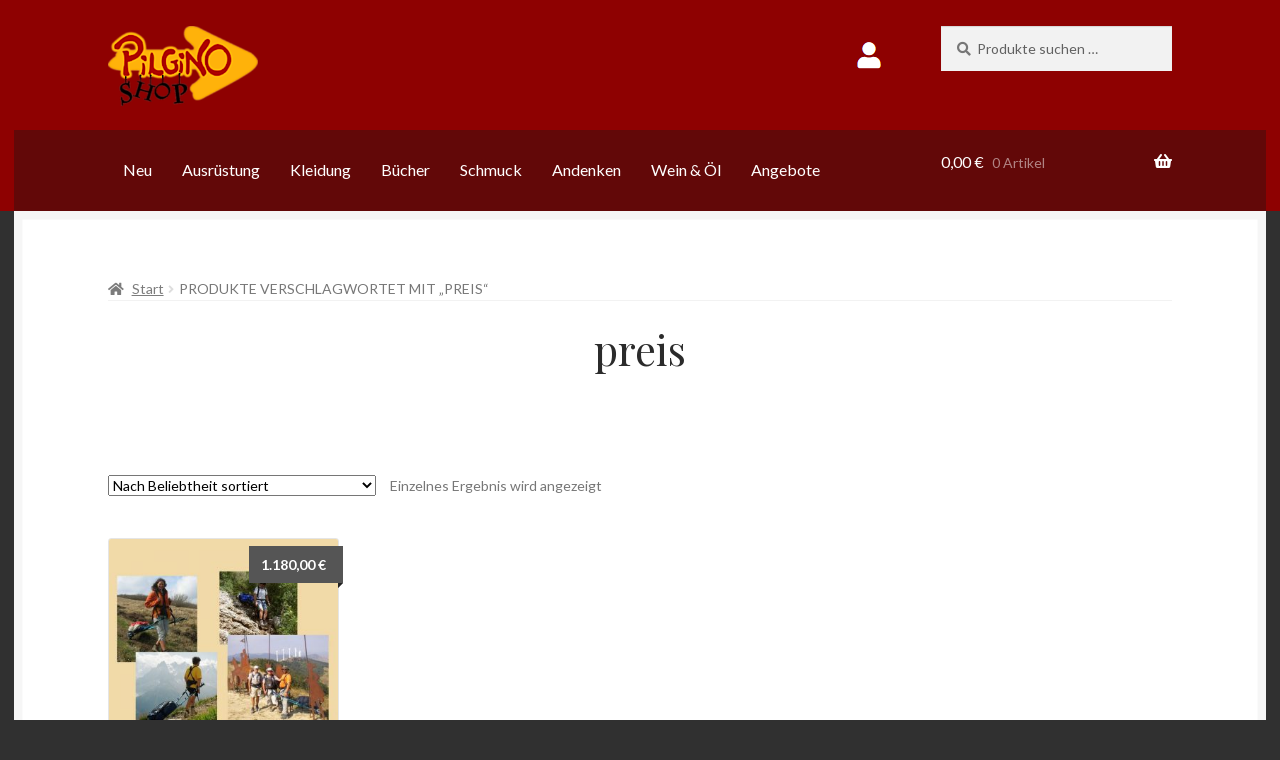

--- FILE ---
content_type: text/html; charset=UTF-8
request_url: https://pilginoshop.com/produkt-schlagwort/preis/
body_size: 23356
content:
<!doctype html>
<html lang="de">


<head>
<meta charset="UTF-8">
<meta name="viewport" content="width=device-width, initial-scale=1, maximum-scale=2.0">
<link rel="profile" href="http://gmpg.org/xfn/11">
<link rel="pingback" href="https://pilginoshop.com/xmlrpc.php">

<title>preis &#8211; PilginoShop</title>
<meta name='robots' content='max-image-preview:large' />

<!-- Google Tag Manager for WordPress by gtm4wp.com -->
<script data-cfasync="false" data-pagespeed-no-defer>
	var gtm4wp_datalayer_name = "dataLayer";
	var dataLayer = dataLayer || [];
	const gtm4wp_use_sku_instead = 0;
	const gtm4wp_currency = 'EUR';
	const gtm4wp_product_per_impression = 10;
	const gtm4wp_clear_ecommerce = false;
	const gtm4wp_datalayer_max_timeout = 2000;
</script>
<!-- End Google Tag Manager for WordPress by gtm4wp.com --><link rel='dns-prefetch' href='//fonts.googleapis.com' />
<link rel="alternate" type="application/rss+xml" title="PilginoShop &raquo; Feed" href="https://pilginoshop.com/feed/" />
<link rel="alternate" type="application/rss+xml" title="PilginoShop &raquo; Kommentar-Feed" href="https://pilginoshop.com/comments/feed/" />
<link rel="alternate" type="application/rss+xml" title="PilginoShop &raquo; preis Schlagwort Feed" href="https://pilginoshop.com/produkt-schlagwort/preis/feed/" />
<style id='wp-img-auto-sizes-contain-inline-css'>
img:is([sizes=auto i],[sizes^="auto," i]){contain-intrinsic-size:3000px 1500px}
/*# sourceURL=wp-img-auto-sizes-contain-inline-css */
</style>
<style id='wp-emoji-styles-inline-css'>

	img.wp-smiley, img.emoji {
		display: inline !important;
		border: none !important;
		box-shadow: none !important;
		height: 1em !important;
		width: 1em !important;
		margin: 0 0.07em !important;
		vertical-align: -0.1em !important;
		background: none !important;
		padding: 0 !important;
	}
/*# sourceURL=wp-emoji-styles-inline-css */
</style>
<style id='wp-block-library-inline-css'>
:root{--wp-block-synced-color:#7a00df;--wp-block-synced-color--rgb:122,0,223;--wp-bound-block-color:var(--wp-block-synced-color);--wp-editor-canvas-background:#ddd;--wp-admin-theme-color:#007cba;--wp-admin-theme-color--rgb:0,124,186;--wp-admin-theme-color-darker-10:#006ba1;--wp-admin-theme-color-darker-10--rgb:0,107,160.5;--wp-admin-theme-color-darker-20:#005a87;--wp-admin-theme-color-darker-20--rgb:0,90,135;--wp-admin-border-width-focus:2px}@media (min-resolution:192dpi){:root{--wp-admin-border-width-focus:1.5px}}.wp-element-button{cursor:pointer}:root .has-very-light-gray-background-color{background-color:#eee}:root .has-very-dark-gray-background-color{background-color:#313131}:root .has-very-light-gray-color{color:#eee}:root .has-very-dark-gray-color{color:#313131}:root .has-vivid-green-cyan-to-vivid-cyan-blue-gradient-background{background:linear-gradient(135deg,#00d084,#0693e3)}:root .has-purple-crush-gradient-background{background:linear-gradient(135deg,#34e2e4,#4721fb 50%,#ab1dfe)}:root .has-hazy-dawn-gradient-background{background:linear-gradient(135deg,#faaca8,#dad0ec)}:root .has-subdued-olive-gradient-background{background:linear-gradient(135deg,#fafae1,#67a671)}:root .has-atomic-cream-gradient-background{background:linear-gradient(135deg,#fdd79a,#004a59)}:root .has-nightshade-gradient-background{background:linear-gradient(135deg,#330968,#31cdcf)}:root .has-midnight-gradient-background{background:linear-gradient(135deg,#020381,#2874fc)}:root{--wp--preset--font-size--normal:16px;--wp--preset--font-size--huge:42px}.has-regular-font-size{font-size:1em}.has-larger-font-size{font-size:2.625em}.has-normal-font-size{font-size:var(--wp--preset--font-size--normal)}.has-huge-font-size{font-size:var(--wp--preset--font-size--huge)}.has-text-align-center{text-align:center}.has-text-align-left{text-align:left}.has-text-align-right{text-align:right}.has-fit-text{white-space:nowrap!important}#end-resizable-editor-section{display:none}.aligncenter{clear:both}.items-justified-left{justify-content:flex-start}.items-justified-center{justify-content:center}.items-justified-right{justify-content:flex-end}.items-justified-space-between{justify-content:space-between}.screen-reader-text{border:0;clip-path:inset(50%);height:1px;margin:-1px;overflow:hidden;padding:0;position:absolute;width:1px;word-wrap:normal!important}.screen-reader-text:focus{background-color:#ddd;clip-path:none;color:#444;display:block;font-size:1em;height:auto;left:5px;line-height:normal;padding:15px 23px 14px;text-decoration:none;top:5px;width:auto;z-index:100000}html :where(.has-border-color){border-style:solid}html :where([style*=border-top-color]){border-top-style:solid}html :where([style*=border-right-color]){border-right-style:solid}html :where([style*=border-bottom-color]){border-bottom-style:solid}html :where([style*=border-left-color]){border-left-style:solid}html :where([style*=border-width]){border-style:solid}html :where([style*=border-top-width]){border-top-style:solid}html :where([style*=border-right-width]){border-right-style:solid}html :where([style*=border-bottom-width]){border-bottom-style:solid}html :where([style*=border-left-width]){border-left-style:solid}html :where(img[class*=wp-image-]){height:auto;max-width:100%}:where(figure){margin:0 0 1em}html :where(.is-position-sticky){--wp-admin--admin-bar--position-offset:var(--wp-admin--admin-bar--height,0px)}@media screen and (max-width:600px){html :where(.is-position-sticky){--wp-admin--admin-bar--position-offset:0px}}

/*# sourceURL=wp-block-library-inline-css */
</style><link rel='stylesheet' id='wc-blocks-style-css' href='https://pilginoshop.com/wp-content/plugins/woocommerce/assets/client/blocks/wc-blocks.css?ver=wc-10.4.3' media='all' />
<style id='global-styles-inline-css'>
:root{--wp--preset--aspect-ratio--square: 1;--wp--preset--aspect-ratio--4-3: 4/3;--wp--preset--aspect-ratio--3-4: 3/4;--wp--preset--aspect-ratio--3-2: 3/2;--wp--preset--aspect-ratio--2-3: 2/3;--wp--preset--aspect-ratio--16-9: 16/9;--wp--preset--aspect-ratio--9-16: 9/16;--wp--preset--color--black: #000000;--wp--preset--color--cyan-bluish-gray: #abb8c3;--wp--preset--color--white: #ffffff;--wp--preset--color--pale-pink: #f78da7;--wp--preset--color--vivid-red: #cf2e2e;--wp--preset--color--luminous-vivid-orange: #ff6900;--wp--preset--color--luminous-vivid-amber: #fcb900;--wp--preset--color--light-green-cyan: #7bdcb5;--wp--preset--color--vivid-green-cyan: #00d084;--wp--preset--color--pale-cyan-blue: #8ed1fc;--wp--preset--color--vivid-cyan-blue: #0693e3;--wp--preset--color--vivid-purple: #9b51e0;--wp--preset--gradient--vivid-cyan-blue-to-vivid-purple: linear-gradient(135deg,rgb(6,147,227) 0%,rgb(155,81,224) 100%);--wp--preset--gradient--light-green-cyan-to-vivid-green-cyan: linear-gradient(135deg,rgb(122,220,180) 0%,rgb(0,208,130) 100%);--wp--preset--gradient--luminous-vivid-amber-to-luminous-vivid-orange: linear-gradient(135deg,rgb(252,185,0) 0%,rgb(255,105,0) 100%);--wp--preset--gradient--luminous-vivid-orange-to-vivid-red: linear-gradient(135deg,rgb(255,105,0) 0%,rgb(207,46,46) 100%);--wp--preset--gradient--very-light-gray-to-cyan-bluish-gray: linear-gradient(135deg,rgb(238,238,238) 0%,rgb(169,184,195) 100%);--wp--preset--gradient--cool-to-warm-spectrum: linear-gradient(135deg,rgb(74,234,220) 0%,rgb(151,120,209) 20%,rgb(207,42,186) 40%,rgb(238,44,130) 60%,rgb(251,105,98) 80%,rgb(254,248,76) 100%);--wp--preset--gradient--blush-light-purple: linear-gradient(135deg,rgb(255,206,236) 0%,rgb(152,150,240) 100%);--wp--preset--gradient--blush-bordeaux: linear-gradient(135deg,rgb(254,205,165) 0%,rgb(254,45,45) 50%,rgb(107,0,62) 100%);--wp--preset--gradient--luminous-dusk: linear-gradient(135deg,rgb(255,203,112) 0%,rgb(199,81,192) 50%,rgb(65,88,208) 100%);--wp--preset--gradient--pale-ocean: linear-gradient(135deg,rgb(255,245,203) 0%,rgb(182,227,212) 50%,rgb(51,167,181) 100%);--wp--preset--gradient--electric-grass: linear-gradient(135deg,rgb(202,248,128) 0%,rgb(113,206,126) 100%);--wp--preset--gradient--midnight: linear-gradient(135deg,rgb(2,3,129) 0%,rgb(40,116,252) 100%);--wp--preset--font-size--small: 14px;--wp--preset--font-size--medium: 23px;--wp--preset--font-size--large: 26px;--wp--preset--font-size--x-large: 42px;--wp--preset--font-size--normal: 16px;--wp--preset--font-size--huge: 37px;--wp--preset--spacing--20: 0.44rem;--wp--preset--spacing--30: 0.67rem;--wp--preset--spacing--40: 1rem;--wp--preset--spacing--50: 1.5rem;--wp--preset--spacing--60: 2.25rem;--wp--preset--spacing--70: 3.38rem;--wp--preset--spacing--80: 5.06rem;--wp--preset--shadow--natural: 6px 6px 9px rgba(0, 0, 0, 0.2);--wp--preset--shadow--deep: 12px 12px 50px rgba(0, 0, 0, 0.4);--wp--preset--shadow--sharp: 6px 6px 0px rgba(0, 0, 0, 0.2);--wp--preset--shadow--outlined: 6px 6px 0px -3px rgb(255, 255, 255), 6px 6px rgb(0, 0, 0);--wp--preset--shadow--crisp: 6px 6px 0px rgb(0, 0, 0);}:root :where(.is-layout-flow) > :first-child{margin-block-start: 0;}:root :where(.is-layout-flow) > :last-child{margin-block-end: 0;}:root :where(.is-layout-flow) > *{margin-block-start: 24px;margin-block-end: 0;}:root :where(.is-layout-constrained) > :first-child{margin-block-start: 0;}:root :where(.is-layout-constrained) > :last-child{margin-block-end: 0;}:root :where(.is-layout-constrained) > *{margin-block-start: 24px;margin-block-end: 0;}:root :where(.is-layout-flex){gap: 24px;}:root :where(.is-layout-grid){gap: 24px;}body .is-layout-flex{display: flex;}.is-layout-flex{flex-wrap: wrap;align-items: center;}.is-layout-flex > :is(*, div){margin: 0;}body .is-layout-grid{display: grid;}.is-layout-grid > :is(*, div){margin: 0;}.has-black-color{color: var(--wp--preset--color--black) !important;}.has-cyan-bluish-gray-color{color: var(--wp--preset--color--cyan-bluish-gray) !important;}.has-white-color{color: var(--wp--preset--color--white) !important;}.has-pale-pink-color{color: var(--wp--preset--color--pale-pink) !important;}.has-vivid-red-color{color: var(--wp--preset--color--vivid-red) !important;}.has-luminous-vivid-orange-color{color: var(--wp--preset--color--luminous-vivid-orange) !important;}.has-luminous-vivid-amber-color{color: var(--wp--preset--color--luminous-vivid-amber) !important;}.has-light-green-cyan-color{color: var(--wp--preset--color--light-green-cyan) !important;}.has-vivid-green-cyan-color{color: var(--wp--preset--color--vivid-green-cyan) !important;}.has-pale-cyan-blue-color{color: var(--wp--preset--color--pale-cyan-blue) !important;}.has-vivid-cyan-blue-color{color: var(--wp--preset--color--vivid-cyan-blue) !important;}.has-vivid-purple-color{color: var(--wp--preset--color--vivid-purple) !important;}.has-black-background-color{background-color: var(--wp--preset--color--black) !important;}.has-cyan-bluish-gray-background-color{background-color: var(--wp--preset--color--cyan-bluish-gray) !important;}.has-white-background-color{background-color: var(--wp--preset--color--white) !important;}.has-pale-pink-background-color{background-color: var(--wp--preset--color--pale-pink) !important;}.has-vivid-red-background-color{background-color: var(--wp--preset--color--vivid-red) !important;}.has-luminous-vivid-orange-background-color{background-color: var(--wp--preset--color--luminous-vivid-orange) !important;}.has-luminous-vivid-amber-background-color{background-color: var(--wp--preset--color--luminous-vivid-amber) !important;}.has-light-green-cyan-background-color{background-color: var(--wp--preset--color--light-green-cyan) !important;}.has-vivid-green-cyan-background-color{background-color: var(--wp--preset--color--vivid-green-cyan) !important;}.has-pale-cyan-blue-background-color{background-color: var(--wp--preset--color--pale-cyan-blue) !important;}.has-vivid-cyan-blue-background-color{background-color: var(--wp--preset--color--vivid-cyan-blue) !important;}.has-vivid-purple-background-color{background-color: var(--wp--preset--color--vivid-purple) !important;}.has-black-border-color{border-color: var(--wp--preset--color--black) !important;}.has-cyan-bluish-gray-border-color{border-color: var(--wp--preset--color--cyan-bluish-gray) !important;}.has-white-border-color{border-color: var(--wp--preset--color--white) !important;}.has-pale-pink-border-color{border-color: var(--wp--preset--color--pale-pink) !important;}.has-vivid-red-border-color{border-color: var(--wp--preset--color--vivid-red) !important;}.has-luminous-vivid-orange-border-color{border-color: var(--wp--preset--color--luminous-vivid-orange) !important;}.has-luminous-vivid-amber-border-color{border-color: var(--wp--preset--color--luminous-vivid-amber) !important;}.has-light-green-cyan-border-color{border-color: var(--wp--preset--color--light-green-cyan) !important;}.has-vivid-green-cyan-border-color{border-color: var(--wp--preset--color--vivid-green-cyan) !important;}.has-pale-cyan-blue-border-color{border-color: var(--wp--preset--color--pale-cyan-blue) !important;}.has-vivid-cyan-blue-border-color{border-color: var(--wp--preset--color--vivid-cyan-blue) !important;}.has-vivid-purple-border-color{border-color: var(--wp--preset--color--vivid-purple) !important;}.has-vivid-cyan-blue-to-vivid-purple-gradient-background{background: var(--wp--preset--gradient--vivid-cyan-blue-to-vivid-purple) !important;}.has-light-green-cyan-to-vivid-green-cyan-gradient-background{background: var(--wp--preset--gradient--light-green-cyan-to-vivid-green-cyan) !important;}.has-luminous-vivid-amber-to-luminous-vivid-orange-gradient-background{background: var(--wp--preset--gradient--luminous-vivid-amber-to-luminous-vivid-orange) !important;}.has-luminous-vivid-orange-to-vivid-red-gradient-background{background: var(--wp--preset--gradient--luminous-vivid-orange-to-vivid-red) !important;}.has-very-light-gray-to-cyan-bluish-gray-gradient-background{background: var(--wp--preset--gradient--very-light-gray-to-cyan-bluish-gray) !important;}.has-cool-to-warm-spectrum-gradient-background{background: var(--wp--preset--gradient--cool-to-warm-spectrum) !important;}.has-blush-light-purple-gradient-background{background: var(--wp--preset--gradient--blush-light-purple) !important;}.has-blush-bordeaux-gradient-background{background: var(--wp--preset--gradient--blush-bordeaux) !important;}.has-luminous-dusk-gradient-background{background: var(--wp--preset--gradient--luminous-dusk) !important;}.has-pale-ocean-gradient-background{background: var(--wp--preset--gradient--pale-ocean) !important;}.has-electric-grass-gradient-background{background: var(--wp--preset--gradient--electric-grass) !important;}.has-midnight-gradient-background{background: var(--wp--preset--gradient--midnight) !important;}.has-small-font-size{font-size: var(--wp--preset--font-size--small) !important;}.has-medium-font-size{font-size: var(--wp--preset--font-size--medium) !important;}.has-large-font-size{font-size: var(--wp--preset--font-size--large) !important;}.has-x-large-font-size{font-size: var(--wp--preset--font-size--x-large) !important;}
/*# sourceURL=global-styles-inline-css */
</style>

<style id='classic-theme-styles-inline-css'>
/*! This file is auto-generated */
.wp-block-button__link{color:#fff;background-color:#32373c;border-radius:9999px;box-shadow:none;text-decoration:none;padding:calc(.667em + 2px) calc(1.333em + 2px);font-size:1.125em}.wp-block-file__button{background:#32373c;color:#fff;text-decoration:none}
/*# sourceURL=/wp-includes/css/classic-themes.min.css */
</style>
<link rel='stylesheet' id='storefront-gutenberg-blocks-css' href='https://pilginoshop.com/wp-content/themes/storefront/assets/css/base/gutenberg-blocks.css?ver=4.6.2' media='all' />
<style id='storefront-gutenberg-blocks-inline-css'>

				.wp-block-button__link:not(.has-text-color) {
					color: #2b2b2b;
				}

				.wp-block-button__link:not(.has-text-color):hover,
				.wp-block-button__link:not(.has-text-color):focus,
				.wp-block-button__link:not(.has-text-color):active {
					color: #2b2b2b;
				}

				.wp-block-button__link:not(.has-background) {
					background-color: #eeeeee;
				}

				.wp-block-button__link:not(.has-background):hover,
				.wp-block-button__link:not(.has-background):focus,
				.wp-block-button__link:not(.has-background):active {
					border-color: #d5d5d5;
					background-color: #d5d5d5;
				}

				.wc-block-grid__products .wc-block-grid__product .wp-block-button__link {
					background-color: #eeeeee;
					border-color: #eeeeee;
					color: #2b2b2b;
				}

				.wp-block-quote footer,
				.wp-block-quote cite,
				.wp-block-quote__citation {
					color: #777777;
				}

				.wp-block-pullquote cite,
				.wp-block-pullquote footer,
				.wp-block-pullquote__citation {
					color: #777777;
				}

				.wp-block-image figcaption {
					color: #777777;
				}

				.wp-block-separator.is-style-dots::before {
					color: #2b2b2b;
				}

				.wp-block-file a.wp-block-file__button {
					color: #2b2b2b;
					background-color: #eeeeee;
					border-color: #eeeeee;
				}

				.wp-block-file a.wp-block-file__button:hover,
				.wp-block-file a.wp-block-file__button:focus,
				.wp-block-file a.wp-block-file__button:active {
					color: #2b2b2b;
					background-color: #d5d5d5;
				}

				.wp-block-code,
				.wp-block-preformatted pre {
					color: #777777;
				}

				.wp-block-table:not( .has-background ):not( .is-style-stripes ) tbody tr:nth-child(2n) td {
					background-color: #2e2e2e;
				}

				.wp-block-cover .wp-block-cover__inner-container h1:not(.has-text-color),
				.wp-block-cover .wp-block-cover__inner-container h2:not(.has-text-color),
				.wp-block-cover .wp-block-cover__inner-container h3:not(.has-text-color),
				.wp-block-cover .wp-block-cover__inner-container h4:not(.has-text-color),
				.wp-block-cover .wp-block-cover__inner-container h5:not(.has-text-color),
				.wp-block-cover .wp-block-cover__inner-container h6:not(.has-text-color) {
					color: #000000;
				}

				div.wc-block-components-price-slider__range-input-progress,
				.rtl .wc-block-components-price-slider__range-input-progress {
					--range-color: #7c7235;
				}

				/* Target only IE11 */
				@media all and (-ms-high-contrast: none), (-ms-high-contrast: active) {
					.wc-block-components-price-slider__range-input-progress {
						background: #7c7235;
					}
				}

				.wc-block-components-button:not(.is-link) {
					background-color: #7c7235;
					color: #ffffff;
				}

				.wc-block-components-button:not(.is-link):hover,
				.wc-block-components-button:not(.is-link):focus,
				.wc-block-components-button:not(.is-link):active {
					background-color: #63591c;
					color: #ffffff;
				}

				.wc-block-components-button:not(.is-link):disabled {
					background-color: #7c7235;
					color: #ffffff;
				}

				.wc-block-cart__submit-container {
					background-color: #303030;
				}

				.wc-block-cart__submit-container::before {
					color: rgba(118,118,118,0.5);
				}

				.wc-block-components-order-summary-item__quantity {
					background-color: #303030;
					border-color: #777777;
					box-shadow: 0 0 0 2px #303030;
					color: #777777;
				}
			
/*# sourceURL=storefront-gutenberg-blocks-inline-css */
</style>
<style id='woocommerce-inline-inline-css'>
.woocommerce form .form-row .required { visibility: visible; }
/*# sourceURL=woocommerce-inline-inline-css */
</style>
<link rel='stylesheet' id='paypalplus-woocommerce-front-css' href='https://pilginoshop.com/wp-content/plugins/woo-paypalplus/public/css/front.min.css?ver=1674553613' media='screen' />
<link rel='stylesheet' id='wpos-slick-style-css' href='https://pilginoshop.com/wp-content/plugins/woo-product-slider-and-carousel-with-category/assets/css/slick.css?ver=3.0.3' media='all' />
<link rel='stylesheet' id='wcpscwc-public-style-css' href='https://pilginoshop.com/wp-content/plugins/woo-product-slider-and-carousel-with-category/assets/css/wcpscwc-public.css?ver=3.0.3' media='all' />
<link rel='stylesheet' id='megamenu-css' href='https://pilginoshop.com/wp-content/uploads/maxmegamenu/style.css?ver=4bf4ad' media='all' />
<link rel='stylesheet' id='dashicons-css' href='https://pilginoshop.com/wp-includes/css/dashicons.min.css?ver=6.9' media='all' />
<link rel='stylesheet' id='woo-variation-swatches-css' href='https://pilginoshop.com/wp-content/plugins/woo-variation-swatches/assets/css/frontend.min.css?ver=1764669535' media='all' />
<style id='woo-variation-swatches-inline-css'>
:root {
--wvs-tick:url("data:image/svg+xml;utf8,%3Csvg filter='drop-shadow(0px 0px 2px rgb(0 0 0 / .8))' xmlns='http://www.w3.org/2000/svg'  viewBox='0 0 30 30'%3E%3Cpath fill='none' stroke='%23ffffff' stroke-linecap='round' stroke-linejoin='round' stroke-width='4' d='M4 16L11 23 27 7'/%3E%3C/svg%3E");

--wvs-cross:url("data:image/svg+xml;utf8,%3Csvg filter='drop-shadow(0px 0px 5px rgb(255 255 255 / .6))' xmlns='http://www.w3.org/2000/svg' width='72px' height='72px' viewBox='0 0 24 24'%3E%3Cpath fill='none' stroke='%23ff0000' stroke-linecap='round' stroke-width='0.6' d='M5 5L19 19M19 5L5 19'/%3E%3C/svg%3E");
--wvs-single-product-item-width:30px;
--wvs-single-product-item-height:30px;
--wvs-single-product-item-font-size:16px}
/*# sourceURL=woo-variation-swatches-inline-css */
</style>
<link rel='stylesheet' id='storefront-style-css' href='https://pilginoshop.com/wp-content/themes/storefront/style.css?ver=6.9' media='all' />
<style id='storefront-style-inline-css'>

			.main-navigation ul li a,
			.site-title a,
			ul.menu li a,
			.site-branding h1 a,
			button.menu-toggle,
			button.menu-toggle:hover,
			.handheld-navigation .dropdown-toggle {
				color: #ffffff;
			}

			button.menu-toggle,
			button.menu-toggle:hover {
				border-color: #ffffff;
			}

			.main-navigation ul li a:hover,
			.main-navigation ul li:hover > a,
			.site-title a:hover,
			.site-header ul.menu li.current-menu-item > a {
				color: #ffffff;
			}

			table:not( .has-background ) th {
				background-color: #292929;
			}

			table:not( .has-background ) tbody td {
				background-color: #2e2e2e;
			}

			table:not( .has-background ) tbody tr:nth-child(2n) td,
			fieldset,
			fieldset legend {
				background-color: #2c2c2c;
			}

			.site-header,
			.secondary-navigation ul ul,
			.main-navigation ul.menu > li.menu-item-has-children:after,
			.secondary-navigation ul.menu ul,
			.storefront-handheld-footer-bar,
			.storefront-handheld-footer-bar ul li > a,
			.storefront-handheld-footer-bar ul li.search .site-search,
			button.menu-toggle,
			button.menu-toggle:hover {
				background-color: #8e0101;
			}

			p.site-description,
			.site-header,
			.storefront-handheld-footer-bar {
				color: #ffffff;
			}

			button.menu-toggle:after,
			button.menu-toggle:before,
			button.menu-toggle span:before {
				background-color: #ffffff;
			}

			h1, h2, h3, h4, h5, h6, .wc-block-grid__product-title {
				color: #2b2b2b;
			}

			.widget h1 {
				border-bottom-color: #2b2b2b;
			}

			body,
			.secondary-navigation a {
				color: #777777;
			}

			.widget-area .widget a,
			.hentry .entry-header .posted-on a,
			.hentry .entry-header .post-author a,
			.hentry .entry-header .post-comments a,
			.hentry .entry-header .byline a {
				color: #7c7c7c;
			}

			a {
				color: #7c7235;
			}

			a:focus,
			button:focus,
			.button.alt:focus,
			input:focus,
			textarea:focus,
			input[type="button"]:focus,
			input[type="reset"]:focus,
			input[type="submit"]:focus,
			input[type="email"]:focus,
			input[type="tel"]:focus,
			input[type="url"]:focus,
			input[type="password"]:focus,
			input[type="search"]:focus {
				outline-color: #7c7235;
			}

			button, input[type="button"], input[type="reset"], input[type="submit"], .button, .widget a.button {
				background-color: #eeeeee;
				border-color: #eeeeee;
				color: #2b2b2b;
			}

			button:hover, input[type="button"]:hover, input[type="reset"]:hover, input[type="submit"]:hover, .button:hover, .widget a.button:hover {
				background-color: #d5d5d5;
				border-color: #d5d5d5;
				color: #2b2b2b;
			}

			button.alt, input[type="button"].alt, input[type="reset"].alt, input[type="submit"].alt, .button.alt, .widget-area .widget a.button.alt {
				background-color: #7c7235;
				border-color: #7c7235;
				color: #ffffff;
			}

			button.alt:hover, input[type="button"].alt:hover, input[type="reset"].alt:hover, input[type="submit"].alt:hover, .button.alt:hover, .widget-area .widget a.button.alt:hover {
				background-color: #63591c;
				border-color: #63591c;
				color: #ffffff;
			}

			.pagination .page-numbers li .page-numbers.current {
				background-color: #171717;
				color: #6d6d6d;
			}

			#comments .comment-list .comment-content .comment-text {
				background-color: #292929;
			}

			.site-footer {
				background-color: #8e0101;
				color: #bcbcbc;
			}

			.site-footer a:not(.button):not(.components-button) {
				color: #ffffff;
			}

			.site-footer .storefront-handheld-footer-bar a:not(.button):not(.components-button) {
				color: #ffffff;
			}

			.site-footer h1, .site-footer h2, .site-footer h3, .site-footer h4, .site-footer h5, .site-footer h6, .site-footer .widget .widget-title, .site-footer .widget .widgettitle {
				color: #2b2b2b;
			}

			.page-template-template-homepage.has-post-thumbnail .type-page.has-post-thumbnail .entry-title {
				color: #000000;
			}

			.page-template-template-homepage.has-post-thumbnail .type-page.has-post-thumbnail .entry-content {
				color: #000000;
			}

			@media screen and ( min-width: 768px ) {
				.secondary-navigation ul.menu a:hover {
					color: #ffffff;
				}

				.secondary-navigation ul.menu a {
					color: #ffffff;
				}

				.main-navigation ul.menu ul.sub-menu,
				.main-navigation ul.nav-menu ul.children {
					background-color: #7f0000;
				}

				.site-header {
					border-bottom-color: #7f0000;
				}
			}
/*# sourceURL=storefront-style-inline-css */
</style>
<link rel='stylesheet' id='storefront-icons-css' href='https://pilginoshop.com/wp-content/themes/storefront/assets/css/base/icons.css?ver=4.6.2' media='all' />
<link rel='stylesheet' id='storefront-fonts-css' href='https://fonts.googleapis.com/css?family=Source+Sans+Pro%3A400%2C300%2C300italic%2C400italic%2C600%2C700%2C900&#038;subset=latin%2Clatin-ext&#038;ver=4.6.2' media='all' />
<link rel='stylesheet' id='tablepress-default-css' href='https://pilginoshop.com/wp-content/plugins/tablepress/css/build/default.css?ver=3.2.6' media='all' />
<link rel='stylesheet' id='woocommerce-gzd-layout-css' href='https://pilginoshop.com/wp-content/plugins/woocommerce-germanized/build/static/layout-styles.css?ver=3.20.5' media='all' />
<style id='woocommerce-gzd-layout-inline-css'>
.woocommerce-checkout .shop_table th { background-color: #d6d6d6; } .woocommerce-checkout .shop_table td { background-color: #f0f0f0; }
.woocommerce-checkout .shop_table { background-color: #eeeeee; } .product p.deposit-packaging-type { font-size: 1.25em !important; } p.woocommerce-shipping-destination { display: none; }
                .wc-gzd-nutri-score-value-a {
                    background: url(https://pilginoshop.com/wp-content/plugins/woocommerce-germanized/assets/images/nutri-score-a.svg) no-repeat;
                }
                .wc-gzd-nutri-score-value-b {
                    background: url(https://pilginoshop.com/wp-content/plugins/woocommerce-germanized/assets/images/nutri-score-b.svg) no-repeat;
                }
                .wc-gzd-nutri-score-value-c {
                    background: url(https://pilginoshop.com/wp-content/plugins/woocommerce-germanized/assets/images/nutri-score-c.svg) no-repeat;
                }
                .wc-gzd-nutri-score-value-d {
                    background: url(https://pilginoshop.com/wp-content/plugins/woocommerce-germanized/assets/images/nutri-score-d.svg) no-repeat;
                }
                .wc-gzd-nutri-score-value-e {
                    background: url(https://pilginoshop.com/wp-content/plugins/woocommerce-germanized/assets/images/nutri-score-e.svg) no-repeat;
                }
            
/*# sourceURL=woocommerce-gzd-layout-inline-css */
</style>
<link rel='stylesheet' id='storefront-woocommerce-style-css' href='https://pilginoshop.com/wp-content/themes/storefront/assets/css/woocommerce/woocommerce.css?ver=4.6.2' media='all' />
<style id='storefront-woocommerce-style-inline-css'>
@font-face {
				font-family: star;
				src: url(https://pilginoshop.com/wp-content/plugins/woocommerce/assets/fonts/star.eot);
				src:
					url(https://pilginoshop.com/wp-content/plugins/woocommerce/assets/fonts/star.eot?#iefix) format("embedded-opentype"),
					url(https://pilginoshop.com/wp-content/plugins/woocommerce/assets/fonts/star.woff) format("woff"),
					url(https://pilginoshop.com/wp-content/plugins/woocommerce/assets/fonts/star.ttf) format("truetype"),
					url(https://pilginoshop.com/wp-content/plugins/woocommerce/assets/fonts/star.svg#star) format("svg");
				font-weight: 400;
				font-style: normal;
			}
			@font-face {
				font-family: WooCommerce;
				src: url(https://pilginoshop.com/wp-content/plugins/woocommerce/assets/fonts/WooCommerce.eot);
				src:
					url(https://pilginoshop.com/wp-content/plugins/woocommerce/assets/fonts/WooCommerce.eot?#iefix) format("embedded-opentype"),
					url(https://pilginoshop.com/wp-content/plugins/woocommerce/assets/fonts/WooCommerce.woff) format("woff"),
					url(https://pilginoshop.com/wp-content/plugins/woocommerce/assets/fonts/WooCommerce.ttf) format("truetype"),
					url(https://pilginoshop.com/wp-content/plugins/woocommerce/assets/fonts/WooCommerce.svg#WooCommerce) format("svg");
				font-weight: 400;
				font-style: normal;
			}

			a.cart-contents,
			.site-header-cart .widget_shopping_cart a {
				color: #ffffff;
			}

			a.cart-contents:hover,
			.site-header-cart .widget_shopping_cart a:hover,
			.site-header-cart:hover > li > a {
				color: #ffffff;
			}

			table.cart td.product-remove,
			table.cart td.actions {
				border-top-color: #303030;
			}

			.storefront-handheld-footer-bar ul li.cart .count {
				background-color: #ffffff;
				color: #8e0101;
				border-color: #8e0101;
			}

			.woocommerce-tabs ul.tabs li.active a,
			ul.products li.product .price,
			.onsale,
			.wc-block-grid__product-onsale,
			.widget_search form:before,
			.widget_product_search form:before {
				color: #777777;
			}

			.woocommerce-breadcrumb a,
			a.woocommerce-review-link,
			.product_meta a {
				color: #7c7c7c;
			}

			.wc-block-grid__product-onsale,
			.onsale {
				border-color: #777777;
			}

			.star-rating span:before,
			.quantity .plus, .quantity .minus,
			p.stars a:hover:after,
			p.stars a:after,
			.star-rating span:before,
			#payment .payment_methods li input[type=radio]:first-child:checked+label:before {
				color: #7c7235;
			}

			.widget_price_filter .ui-slider .ui-slider-range,
			.widget_price_filter .ui-slider .ui-slider-handle {
				background-color: #7c7235;
			}

			.order_details {
				background-color: #292929;
			}

			.order_details > li {
				border-bottom: 1px dotted #141414;
			}

			.order_details:before,
			.order_details:after {
				background: -webkit-linear-gradient(transparent 0,transparent 0),-webkit-linear-gradient(135deg,#292929 33.33%,transparent 33.33%),-webkit-linear-gradient(45deg,#292929 33.33%,transparent 33.33%)
			}

			#order_review {
				background-color: #303030;
			}

			#payment .payment_methods > li .payment_box,
			#payment .place-order {
				background-color: #2b2b2b;
			}

			#payment .payment_methods > li:not(.woocommerce-notice) {
				background-color: #262626;
			}

			#payment .payment_methods > li:not(.woocommerce-notice):hover {
				background-color: #212121;
			}

			.woocommerce-pagination .page-numbers li .page-numbers.current {
				background-color: #171717;
				color: #6d6d6d;
			}

			.wc-block-grid__product-onsale,
			.onsale,
			.woocommerce-pagination .page-numbers li .page-numbers:not(.current) {
				color: #777777;
			}

			p.stars a:before,
			p.stars a:hover~a:before,
			p.stars.selected a.active~a:before {
				color: #777777;
			}

			p.stars.selected a.active:before,
			p.stars:hover a:before,
			p.stars.selected a:not(.active):before,
			p.stars.selected a.active:before {
				color: #7c7235;
			}

			.single-product div.product .woocommerce-product-gallery .woocommerce-product-gallery__trigger {
				background-color: #eeeeee;
				color: #2b2b2b;
			}

			.single-product div.product .woocommerce-product-gallery .woocommerce-product-gallery__trigger:hover {
				background-color: #d5d5d5;
				border-color: #d5d5d5;
				color: #2b2b2b;
			}

			.button.added_to_cart:focus,
			.button.wc-forward:focus {
				outline-color: #7c7235;
			}

			.added_to_cart,
			.site-header-cart .widget_shopping_cart a.button,
			.wc-block-grid__products .wc-block-grid__product .wp-block-button__link {
				background-color: #eeeeee;
				border-color: #eeeeee;
				color: #2b2b2b;
			}

			.added_to_cart:hover,
			.site-header-cart .widget_shopping_cart a.button:hover,
			.wc-block-grid__products .wc-block-grid__product .wp-block-button__link:hover {
				background-color: #d5d5d5;
				border-color: #d5d5d5;
				color: #2b2b2b;
			}

			.added_to_cart.alt, .added_to_cart, .widget a.button.checkout {
				background-color: #7c7235;
				border-color: #7c7235;
				color: #ffffff;
			}

			.added_to_cart.alt:hover, .added_to_cart:hover, .widget a.button.checkout:hover {
				background-color: #63591c;
				border-color: #63591c;
				color: #ffffff;
			}

			.button.loading {
				color: #eeeeee;
			}

			.button.loading:hover {
				background-color: #eeeeee;
			}

			.button.loading:after {
				color: #2b2b2b;
			}

			@media screen and ( min-width: 768px ) {
				.site-header-cart .widget_shopping_cart,
				.site-header .product_list_widget li .quantity {
					color: #ffffff;
				}

				.site-header-cart .widget_shopping_cart .buttons,
				.site-header-cart .widget_shopping_cart .total {
					background-color: #840000;
				}

				.site-header-cart .widget_shopping_cart {
					background-color: #7f0000;
				}
			}
				.storefront-product-pagination a {
					color: #777777;
					background-color: #303030;
				}
				.storefront-sticky-add-to-cart {
					color: #777777;
					background-color: #303030;
				}

				.storefront-sticky-add-to-cart a:not(.button) {
					color: #ffffff;
				}
/*# sourceURL=storefront-woocommerce-style-inline-css */
</style>
<link rel='stylesheet' id='storefront-child-style-css' href='https://pilginoshop.com/wp-content/themes/boutique/style.css?ver=2.0.17' media='all' />
<style id='storefront-child-style-inline-css'>

			.main-navigation ul.menu > li > ul,
			.main-navigation ul.menu ul,
			.site-header-cart .widget_shopping_cart {
				background: #840000;
			}

			table th {
				background-color: #f8f8f8;
			}

			table tbody td,
			table.wp-block-table:not( .is-style-stripes ) tbody tr:nth-child(2n) td {
				background-color: #fdfdfd;
			}

			table tbody tr:nth-child(2n) td,
			table.wp-block-table.is-style-stripes tbody tr:nth-child(2n) td {
				background-color: #fbfbfb;
			}

			#order_review, #payment .payment_methods li .payment_box,
			#payment .place-order {
				background-color: #fafafa;
			}

			#payment .payment_methods li,
			#payment .payment_methods li:hover {
				background-color: #fff;
			}

			@media screen and (min-width: 768px) {
				.boutique-primary-navigation,
				.main-navigation ul.menu ul,
				.main-navigation ul.nav-menu ul,
				.main-navigation .smm-mega-menu,
				.sticky-wrapper,
				.sd-sticky-navigation,
				.sd-sticky-navigation:before,
				.sd-sticky-navigation:after {
					background: #840000 !important;
				}
			}

			.main-navigation ul li.smm-active li ul.products li.product h3 {
				color: #ffffff;
			}
/*# sourceURL=storefront-child-style-inline-css */
</style>
<link rel='stylesheet' id='srpw-style-css' href='https://pilginoshop.com/wp-content/plugins/smart-recent-posts-widget/assets/css/srpw-frontend.css?ver=6.9' media='all' />
<link rel='stylesheet' id='lato-css' href='//fonts.googleapis.com/css?family=Lato%3A400%2C700%2C400italic&#038;ver=6.9' media='all' />
<link rel='stylesheet' id='playfair-display-css' href='//fonts.googleapis.com/css?family=Playfair+Display%3A400%2C700%2C400italic%2C700italic&#038;ver=6.9' media='all' />
<link rel='stylesheet' id='storefront-woocommerce-brands-style-css' href='https://pilginoshop.com/wp-content/themes/storefront/assets/css/woocommerce/extensions/brands.css?ver=4.6.2' media='all' />
<link rel='stylesheet' id='wc-gzdp-theme-storefront-css' href='https://pilginoshop.com/wp-content/plugins/woocommerce-germanized-pro/build/static/wc-gzdp-theme-storefront-styles.css?ver=4.2.16' media='all' />
<script src="https://pilginoshop.com/wp-includes/js/jquery/jquery.min.js?ver=3.7.1" id="jquery-core-js"></script>
<script src="https://pilginoshop.com/wp-includes/js/jquery/jquery-migrate.min.js?ver=3.4.1" id="jquery-migrate-js"></script>
<script src="https://pilginoshop.com/wp-content/plugins/woocommerce/assets/js/jquery-blockui/jquery.blockUI.min.js?ver=2.7.0-wc.10.4.3" id="wc-jquery-blockui-js" data-wp-strategy="defer"></script>
<script id="wc-add-to-cart-js-extra">
var wc_add_to_cart_params = {"ajax_url":"/wp-admin/admin-ajax.php","wc_ajax_url":"/?wc-ajax=%%endpoint%%","i18n_view_cart":"Warenkorb anzeigen","cart_url":"https://pilginoshop.com/warenkorb/","is_cart":"","cart_redirect_after_add":"no"};
//# sourceURL=wc-add-to-cart-js-extra
</script>
<script src="https://pilginoshop.com/wp-content/plugins/woocommerce/assets/js/frontend/add-to-cart.min.js?ver=10.4.3" id="wc-add-to-cart-js" defer data-wp-strategy="defer"></script>
<script src="https://pilginoshop.com/wp-content/plugins/woocommerce/assets/js/js-cookie/js.cookie.min.js?ver=2.1.4-wc.10.4.3" id="wc-js-cookie-js" defer data-wp-strategy="defer"></script>
<script id="woocommerce-js-extra">
var woocommerce_params = {"ajax_url":"/wp-admin/admin-ajax.php","wc_ajax_url":"/?wc-ajax=%%endpoint%%","i18n_password_show":"Passwort anzeigen","i18n_password_hide":"Passwort ausblenden"};
//# sourceURL=woocommerce-js-extra
</script>
<script src="https://pilginoshop.com/wp-content/plugins/woocommerce/assets/js/frontend/woocommerce.min.js?ver=10.4.3" id="woocommerce-js" defer data-wp-strategy="defer"></script>
<script id="wc-cart-fragments-js-extra">
var wc_cart_fragments_params = {"ajax_url":"/wp-admin/admin-ajax.php","wc_ajax_url":"/?wc-ajax=%%endpoint%%","cart_hash_key":"wc_cart_hash_109e0b127d63b128df03c14bb04f4899","fragment_name":"wc_fragments_109e0b127d63b128df03c14bb04f4899","request_timeout":"5000"};
//# sourceURL=wc-cart-fragments-js-extra
</script>
<script src="https://pilginoshop.com/wp-content/plugins/woocommerce/assets/js/frontend/cart-fragments.min.js?ver=10.4.3" id="wc-cart-fragments-js" defer data-wp-strategy="defer"></script>
<script id="wc-gzd-unit-price-observer-queue-js-extra">
var wc_gzd_unit_price_observer_queue_params = {"ajax_url":"/wp-admin/admin-ajax.php","wc_ajax_url":"/?wc-ajax=%%endpoint%%","refresh_unit_price_nonce":"2c11ca9141"};
//# sourceURL=wc-gzd-unit-price-observer-queue-js-extra
</script>
<script src="https://pilginoshop.com/wp-content/plugins/woocommerce-germanized/build/static/unit-price-observer-queue.js?ver=3.20.5" id="wc-gzd-unit-price-observer-queue-js" defer data-wp-strategy="defer"></script>
<script src="https://pilginoshop.com/wp-content/plugins/woocommerce/assets/js/accounting/accounting.min.js?ver=0.4.2" id="wc-accounting-js"></script>
<script id="wc-gzd-unit-price-observer-js-extra">
var wc_gzd_unit_price_observer_params = {"wrapper":".product","price_selector":{"p.price":{"is_total_price":false,"is_primary_selector":true,"quantity_selector":""}},"replace_price":"1","product_id":"426","price_decimal_sep":",","price_thousand_sep":".","qty_selector":"input.quantity, input.qty","refresh_on_load":"1"};
//# sourceURL=wc-gzd-unit-price-observer-js-extra
</script>
<script src="https://pilginoshop.com/wp-content/plugins/woocommerce-germanized/build/static/unit-price-observer.js?ver=3.20.5" id="wc-gzd-unit-price-observer-js" defer data-wp-strategy="defer"></script>
<link rel="https://api.w.org/" href="https://pilginoshop.com/wp-json/" /><link rel="alternate" title="JSON" type="application/json" href="https://pilginoshop.com/wp-json/wp/v2/product_tag/392" /><link rel="EditURI" type="application/rsd+xml" title="RSD" href="https://pilginoshop.com/xmlrpc.php?rsd" />
<meta name="generator" content="WordPress 6.9" />
<meta name="generator" content="WooCommerce 10.4.3" />

<!-- Google Tag Manager for WordPress by gtm4wp.com -->
<!-- GTM Container placement set to automatic -->
<script data-cfasync="false" data-pagespeed-no-defer>
	var dataLayer_content = {"pagePostType":"product","pagePostType2":"tax-product","pageCategory":[]};
	dataLayer.push( dataLayer_content );
</script>
<script data-cfasync="false" data-pagespeed-no-defer>
(function(w,d,s,l,i){w[l]=w[l]||[];w[l].push({'gtm.start':
new Date().getTime(),event:'gtm.js'});var f=d.getElementsByTagName(s)[0],
j=d.createElement(s),dl=l!='dataLayer'?'&l='+l:'';j.async=true;j.src=
'//www.googletagmanager.com/gtm.js?id='+i+dl;f.parentNode.insertBefore(j,f);
})(window,document,'script','dataLayer','GTM-5WRLD36');
</script>
<!-- End Google Tag Manager for WordPress by gtm4wp.com -->	<noscript><style>.woocommerce-product-gallery{ opacity: 1 !important; }</style></noscript>
	<!-- Google tag (gtag.js) -->
<script async src="https://www.googletagmanager.com/gtag/js?id=UA-135006849-1"></script>
<script>
  window.dataLayer = window.dataLayer || [];
  function gtag(){dataLayer.push(arguments);}
  gtag('js', new Date());

  gtag('config', 'UA-135006849-1');
</script>

<!-- Google tag (gtag.js) -->
<script async src="https://www.googletagmanager.com/gtag/js?id=AW-975688860"></script>
<script>
  window.dataLayer = window.dataLayer || [];
  function gtag(){dataLayer.push(arguments);}
  gtag('js', new Date());

  gtag('config', 'AW-975688860');
</script>

<link rel="icon" href="https://pilginoshop.com/wp-content/uploads/cropped-cropped-logo230q-32x32.png" sizes="32x32" />
<link rel="icon" href="https://pilginoshop.com/wp-content/uploads/cropped-cropped-logo230q-192x192.png" sizes="192x192" />
<link rel="apple-touch-icon" href="https://pilginoshop.com/wp-content/uploads/cropped-cropped-logo230q-180x180.png" />
<meta name="msapplication-TileImage" content="https://pilginoshop.com/wp-content/uploads/cropped-cropped-logo230q-270x270.png" />
<style id="sccss">/* Ausblenden des Theme/Woocommerce-Hinweises */
.site-info {
	display: none;
}

/* Logo verkleinern */
.site-header .site-branding img {
	max-width: 150px;
}

/* Hauptmenü margin vergörßern*/
#mega-menu-wrap-primary #mega-menu-primary > li.mega-menu-item > a.mega-menu-link {
	margin: 5px;
}

/* KLategoriebilder kursive Schrift ausschalten */
.widget h3.widget-title {
	font-style: normal;
}

/* Hauptmenü Schriftgröße großer */
#mega-menu-wrap-primary #mega-menu-primary > li.mega-menu-item > a.mega-menu-link {
	font-size: 16px;
}

/* Die Tabs Beschreibung und Zusätzliche Informationen auf der Produktseite ausblenden (Vermeidung unterschiedlicher Gewichtsangaben) */
.woocommerce-tabs ul.tabs {
	display:none!important;
}

#tab-additional_information {
	display:none!important;
}

/*div.item {
	height: 364px;
}*/

div.wcps-items-cart {
	text-align: center;
}

/* Den vom Theme gewollten Rahmen beim Klick auf das Logo entfernen, indem er die Farbe des Headers bekommt */
a.custom-logo-link {
	outline-color: #8e0101!important;
}

/* Ausblenden der ähnlichen Produkte auf den Produktseiten */
.related.products {
  display: none;
}

/* Ausblenden der META-Daten (Artikelnummer, Kategorien, Schlagwörter) auf den Produktseiten */
.product_meta {
	display: none;
}

/* Abstand zwischen Header und Menüzeile */
.site-branding {
	margin-bottom: 1.41575em;
}

/*#payment .payment_methods > li:not(.woocommerce-notice) {
	background-color: #e6e6e6;
}

#payment .payment_methods li:hover {
	background-color: #c1c1c1!important;
} */

/* Anpassungen für das Desktop-Menü und Warenkorb */
#mega-menu-wrap-primary {
	padding: 1.1em 0;
}
ul#site-header-cart a.cart-contents {
	padding-top: 1.2em!important;
}
.boutique-primary-navigation {
	border-top-left-radius: 0;
	border-top-right-radius: 0;
	box-shadow: none;
	background: #620808!important;
}

/* Hintergrundfarbe des Footers */
footer div.col-full {
	background: #620808!important;
}

a.one-line-menu {
	text-decoration: none!important;
}
a:hover.one-line-menu {
	color: #ffb20a!important;
}
.footer-widgets {
	padding-top: 0!important;
}

/* Sichtbarkeit des Grundpreise auf den Kategorie-Seiten - Zweite Preismarke */
p.price.price-unit.smaller.wc-gzd-additional-info {
	margin-top: 45px!important;
}

/* Hovereffekt für verkleinerte Bilder auf Kategorie-Seiten */
ul.products li.product img {
  -webkit-transform: scale(1);
  transform: scale(1);
  -webkit-transition: .3s ease-in-out;
  transition: .3s ease-in-out;	
}
ul.products li.product img:hover {
  -webkit-transform: scale(0.8);
  transform: scale(0.8);
	border: none;
}	

a.woocommerce-LoopProduct-link h2:hover {
	color: #ffb20a;
}

/* Hovereffekt für verkleinerte Bilder der Kategoriebanner auf der Startseite */
div.home_categories div div {
  -webkit-transform: scale(1);
  transform: scale(1);
  -webkit-transition: .3s ease-in-out;
  transition: .3s ease-in-out;
	border: none;
}
div.home_categories div div:hover {
  -webkit-transform: scale(0.9);
  transform: scale(0.9);
	border: none;
}	

/* Zitat auf der Startseite anpassen */
div.zitat_ansgar div span.su-quote-cite {
	padding-top: 15px;
}


/* Anpassungen nur für die Desktop-Ansicht */
@media only screen and (min-width: 768px) {
/* Höhe des Headers anpassen */
	.site-header {
	padding-top: 1.6em;
	}
	
}

/* Anpassungen nur für die mobile Ansicht */
@media only screen and (max-width: 768px) {
/* Ausblenden des Hauptmenüs, das Handheld-Menü vom Theme übernimmt */	
	div#mega-menu-wrap-primary {
		display:none;
	}

  /* Anpassungen des Handheld-Menüs */
  /* Sichtbarkeit des kompletten Rahmen um die Aufklapppfeile sicherstellen */
	.handheld-navigation {
	  padding: 0 .2em;
  }
	
	/* Die Untermenüpunkte leicht nach innen rücken */
  .main-navigation ul ul {
	  margin-left: 0;
	  padding-left: 1em;
  }
	
	/* Den Footer-Bereich vergrößern, da sonst die mobile, statische Kunden-Zeile die MwSt.-Angabe      überlappt */
	footer.site-footer .footer-info {
	  margin-bottom: 30px!important;
	}
	
	.boutique-primary-navigation {
		background: #8E0101!important;
	}
	
	.site-header {
		padding-bottom: 0;
	}
	
}
</style><style type="text/css">/** Mega Menu CSS: fs **/</style>
<link rel='stylesheet' id='siteorigin-panels-front-css' href='https://pilginoshop.com/wp-content/plugins/siteorigin-panels/css/front-flex.min.css?ver=2.33.5' media='all' />
</head>

<body class="archive tax-product_tag term-preis term-392 wp-custom-logo wp-embed-responsive wp-theme-storefront wp-child-theme-boutique theme-storefront woocommerce woocommerce-page woocommerce-no-js mega-menu-primary woo-variation-swatches wvs-behavior-blur wvs-theme-boutique wvs-show-label wvs-tooltip storefront-2-3 storefront-full-width-content storefront-secondary-navigation right-sidebar woocommerce-active">




<!-- GTM Container placement set to automatic -->
<!-- Google Tag Manager (noscript) -->
				<noscript><iframe src="https://www.googletagmanager.com/ns.html?id=GTM-5WRLD36" height="0" width="0" style="display:none;visibility:hidden" aria-hidden="true"></iframe></noscript>
<!-- End Google Tag Manager (noscript) -->

<div id="page" class="hfeed site">
	
	<header id="masthead" class="site-header" role="banner" style="">

		<div class="col-full">		<a class="skip-link screen-reader-text" href="#site-navigation">Zur Navigation springen</a>
		<a class="skip-link screen-reader-text" href="#content">Zum Inhalt springen</a>
				<div class="site-branding">
			<a href="https://pilginoshop.com/" class="custom-logo-link" rel="home"><img width="230" height="124" src="https://pilginoshop.com/wp-content/uploads/2020/02/cropped-cropped-logo230-1.png" class="custom-logo" alt="PilginoShop" decoding="async" /></a>		</div>
					<nav class="secondary-navigation" role="navigation" aria-label="Sekundäre Navigation">
				<div class="menu-sekundaermenue-container"><ul id="menu-sekundaermenue" class="menu"><li id="menu-item-10848" class="menu-item menu-item-type-post_type menu-item-object-page menu-item-10848"><a href="https://pilginoshop.com/mein-konto/"><img class="acc_ico" src="https://pilginoshop.com/wp-content/uploads/account.png" alt="Mein Konto" title="Mein Konto" height="30" width="26"></a></li>
</ul></div>			</nav><!-- #site-navigation -->
						<div class="site-search">
				<div class="widget woocommerce widget_product_search"><form role="search" method="get" class="woocommerce-product-search" action="https://pilginoshop.com/">
	<label class="screen-reader-text" for="woocommerce-product-search-field-0">Suche nach:</label>
	<input type="search" id="woocommerce-product-search-field-0" class="search-field" placeholder="Produkte suchen …" value="" name="s" />
	<button type="submit" value="Suchen" class="">Suchen</button>
	<input type="hidden" name="post_type" value="product" />
</form>
</div>			</div>
			</div><div class="storefront-primary-navigation"><div class="col-full"><section class="boutique-primary-navigation">		<nav id="site-navigation" class="main-navigation" role="navigation" aria-label="Primäre Navigation">
		<button id="site-navigation-menu-toggle" class="menu-toggle" aria-controls="site-navigation" aria-expanded="false"><span>Menü</span></button>
			<div id="mega-menu-wrap-primary" class="mega-menu-wrap"><div class="mega-menu-toggle"><div class="mega-toggle-blocks-left"></div><div class="mega-toggle-blocks-center"></div><div class="mega-toggle-blocks-right"><div class='mega-toggle-block mega-menu-toggle-block mega-toggle-block-1' id='mega-toggle-block-1' tabindex='0'><span class='mega-toggle-label' role='button' aria-expanded='false'><span class='mega-toggle-label-closed'>MENU</span><span class='mega-toggle-label-open'>MENU</span></span></div></div></div><ul id="mega-menu-primary" class="mega-menu max-mega-menu mega-menu-horizontal mega-no-js" data-event="hover_intent" data-effect="fade_up" data-effect-speed="200" data-effect-mobile="disabled" data-effect-speed-mobile="0" data-mobile-force-width="false" data-second-click="go" data-document-click="collapse" data-vertical-behaviour="standard" data-breakpoint="600" data-unbind="true" data-mobile-state="collapse_all" data-mobile-direction="vertical" data-hover-intent-timeout="300" data-hover-intent-interval="100"><li class="mega-menu-item mega-menu-item-type-taxonomy mega-menu-item-object-product_cat mega-align-bottom-left mega-menu-flyout mega-menu-item-18803" id="mega-menu-item-18803"><a class="mega-menu-link" href="https://pilginoshop.com/produkt-kategorie/neu/" tabindex="0">Neu</a></li><li class="mega-menu-item mega-menu-item-type-taxonomy mega-menu-item-object-product_cat mega-menu-item-has-children mega-align-bottom-left mega-menu-flyout mega-hide-arrow mega-menu-item-706" id="mega-menu-item-706"><a class="mega-menu-link" href="https://pilginoshop.com/produkt-kategorie/ausruestung/" aria-expanded="false" tabindex="0">Ausrüstung<span class="mega-indicator" aria-hidden="true"></span></a>
<ul class="mega-sub-menu">
<li class="mega-menu-item mega-menu-item-type-taxonomy mega-menu-item-object-product_cat mega-menu-item-714" id="mega-menu-item-714"><a class="mega-menu-link" href="https://pilginoshop.com/produkt-kategorie/ausruestung/wanderstoecke/">Wanderstöcke</a></li><li class="mega-menu-item mega-menu-item-type-taxonomy mega-menu-item-object-product_cat mega-menu-item-712" id="mega-menu-item-712"><a class="mega-menu-link" href="https://pilginoshop.com/produkt-kategorie/ausruestung/rucksaecke/">Rucksäcke</a></li><li class="mega-menu-item mega-menu-item-type-taxonomy mega-menu-item-object-product_cat mega-menu-item-713" id="mega-menu-item-713"><a class="mega-menu-link" href="https://pilginoshop.com/produkt-kategorie/ausruestung/schlafsaecke-isomatten/">Schlafsäcke &amp; Isomatten</a></li><li class="mega-menu-item mega-menu-item-type-taxonomy mega-menu-item-object-product_cat mega-menu-item-711" id="mega-menu-item-711"><a class="mega-menu-link" href="https://pilginoshop.com/produkt-kategorie/ausruestung/pilger-pakete/">Pilger-Pakete</a></li><li class="mega-menu-item mega-menu-item-type-taxonomy mega-menu-item-object-product_cat mega-menu-item-709" id="mega-menu-item-709"><a class="mega-menu-link" href="https://pilginoshop.com/produkt-kategorie/ausruestung/handtuecher/">Handtücher</a></li><li class="mega-menu-item mega-menu-item-type-taxonomy mega-menu-item-object-product_cat mega-menu-item-708" id="mega-menu-item-708"><a class="mega-menu-link" href="https://pilginoshop.com/produkt-kategorie/ausruestung/essen-trinken/">Essen &amp; Trinken</a></li><li class="mega-menu-item mega-menu-item-type-taxonomy mega-menu-item-object-product_cat mega-menu-item-710" id="mega-menu-item-710"><a class="mega-menu-link" href="https://pilginoshop.com/produkt-kategorie/ausruestung/nuetzliches/">Nützliches</a></li><li class="mega-menu-item mega-menu-item-type-taxonomy mega-menu-item-object-product_cat mega-menu-item-707" id="mega-menu-item-707"><a class="mega-menu-link" href="https://pilginoshop.com/produkt-kategorie/ausruestung/carrix/">Carrix</a></li></ul>
</li><li class="mega-menu-item mega-menu-item-type-taxonomy mega-menu-item-object-product_cat mega-menu-item-has-children mega-align-bottom-left mega-menu-flyout mega-hide-arrow mega-menu-item-715" id="mega-menu-item-715"><a class="mega-menu-link" href="https://pilginoshop.com/produkt-kategorie/kleidung/" aria-expanded="false" tabindex="0">Kleidung<span class="mega-indicator" aria-hidden="true"></span></a>
<ul class="mega-sub-menu">
<li class="mega-menu-item mega-menu-item-type-taxonomy mega-menu-item-object-product_cat mega-menu-item-721" id="mega-menu-item-721"><a class="mega-menu-link" href="https://pilginoshop.com/produkt-kategorie/kleidung/wandersandalen/">Wandersandalen</a></li><li class="mega-menu-item mega-menu-item-type-taxonomy mega-menu-item-object-product_cat mega-menu-item-722" id="mega-menu-item-722"><a class="mega-menu-link" href="https://pilginoshop.com/produkt-kategorie/kleidung/wandersocken/">Wandersocken</a></li><li class="mega-menu-item mega-menu-item-type-taxonomy mega-menu-item-object-product_cat mega-menu-item-720" id="mega-menu-item-720"><a class="mega-menu-link" href="https://pilginoshop.com/produkt-kategorie/kleidung/t-shirts/">T-Shirts</a></li><li class="mega-menu-item mega-menu-item-type-taxonomy mega-menu-item-object-product_cat mega-menu-item-718" id="mega-menu-item-718"><a class="mega-menu-link" href="https://pilginoshop.com/produkt-kategorie/kleidung/regenschutz/">Regenschutz</a></li><li class="mega-menu-item mega-menu-item-type-taxonomy mega-menu-item-object-product_cat mega-menu-item-717" id="mega-menu-item-717"><a class="mega-menu-link" href="https://pilginoshop.com/produkt-kategorie/kleidung/kopfbedeckung/">Kopfbedeckung</a></li></ul>
</li><li class="mega-menu-item mega-menu-item-type-taxonomy mega-menu-item-object-product_cat mega-menu-item-has-children mega-align-bottom-left mega-menu-flyout mega-hide-arrow mega-menu-item-723" id="mega-menu-item-723"><a class="mega-menu-link" href="https://pilginoshop.com/produkt-kategorie/buecher/" aria-expanded="false" tabindex="0">Bücher<span class="mega-indicator" aria-hidden="true"></span></a>
<ul class="mega-sub-menu">
<li class="mega-menu-item mega-menu-item-type-taxonomy mega-menu-item-object-product_cat mega-menu-item-725" id="mega-menu-item-725"><a class="mega-menu-link" href="https://pilginoshop.com/produkt-kategorie/buecher/pilgerausweis-la-credencial/">Pilgerausweis (La Credencial)</a></li><li class="mega-menu-item mega-menu-item-type-taxonomy mega-menu-item-object-product_cat mega-menu-item-726" id="mega-menu-item-726"><a class="mega-menu-link" href="https://pilginoshop.com/produkt-kategorie/buecher/pilgerfuehrer/">Pilgerführer</a></li></ul>
</li><li class="mega-menu-item mega-menu-item-type-taxonomy mega-menu-item-object-product_cat mega-menu-item-has-children mega-align-bottom-left mega-menu-flyout mega-hide-arrow mega-menu-item-727" id="mega-menu-item-727"><a class="mega-menu-link" href="https://pilginoshop.com/produkt-kategorie/schmuck/" aria-expanded="false" tabindex="0">Schmuck<span class="mega-indicator" aria-hidden="true"></span></a>
<ul class="mega-sub-menu">
<li class="mega-menu-item mega-menu-item-type-taxonomy mega-menu-item-object-product_cat mega-menu-item-731" id="mega-menu-item-731"><a class="mega-menu-link" href="https://pilginoshop.com/produkt-kategorie/schmuck/halsketten/">Halsketten</a></li><li class="mega-menu-item mega-menu-item-type-taxonomy mega-menu-item-object-product_cat mega-menu-item-729" id="mega-menu-item-729"><a class="mega-menu-link" href="https://pilginoshop.com/produkt-kategorie/schmuck/anhaenger-fuer-ketten/">Anhänger für Ketten</a></li><li class="mega-menu-item mega-menu-item-type-taxonomy mega-menu-item-object-product_cat mega-menu-item-730" id="mega-menu-item-730"><a class="mega-menu-link" href="https://pilginoshop.com/produkt-kategorie/schmuck/armbaender/">Armbänder</a></li><li class="mega-menu-item mega-menu-item-type-taxonomy mega-menu-item-object-product_cat mega-menu-item-732" id="mega-menu-item-732"><a class="mega-menu-link" href="https://pilginoshop.com/produkt-kategorie/schmuck/ohrstecker-ohrhaenger/">Ohrstecker / Ohrhänger</a></li><li class="mega-menu-item mega-menu-item-type-taxonomy mega-menu-item-object-product_cat mega-menu-item-728" id="mega-menu-item-728"><a class="mega-menu-link" href="https://pilginoshop.com/produkt-kategorie/schmuck/accessoires/">Accessoires</a></li></ul>
</li><li class="mega-menu-item mega-menu-item-type-taxonomy mega-menu-item-object-product_cat mega-menu-item-has-children mega-align-bottom-left mega-menu-flyout mega-hide-arrow mega-menu-item-733" id="mega-menu-item-733"><a class="mega-menu-link" href="https://pilginoshop.com/produkt-kategorie/andenken-geschenke/" aria-expanded="false" tabindex="0">Andenken<span class="mega-indicator" aria-hidden="true"></span></a>
<ul class="mega-sub-menu">
<li class="mega-menu-item mega-menu-item-type-taxonomy mega-menu-item-object-product_cat mega-menu-item-738" id="mega-menu-item-738"><a class="mega-menu-link" href="https://pilginoshop.com/produkt-kategorie/andenken-geschenke/schoenes-fuer-den-weg/">Schönes für den Weg</a></li><li class="mega-menu-item mega-menu-item-type-taxonomy mega-menu-item-object-product_cat mega-menu-item-734" id="mega-menu-item-734"><a class="mega-menu-link" href="https://pilginoshop.com/produkt-kategorie/andenken-geschenke/andenken/">Andenken</a></li><li class="mega-menu-item mega-menu-item-type-taxonomy mega-menu-item-object-product_cat mega-menu-item-735" id="mega-menu-item-735"><a class="mega-menu-link" href="https://pilginoshop.com/produkt-kategorie/andenken-geschenke/granit-aus-galicien/">Granit aus Galicien</a></li><li class="mega-menu-item mega-menu-item-type-taxonomy mega-menu-item-object-product_cat mega-menu-item-736" id="mega-menu-item-736"><a class="mega-menu-link" href="https://pilginoshop.com/produkt-kategorie/andenken-geschenke/gutscheine/">Gutscheine</a></li></ul>
</li><li class="mega-menu-item mega-menu-item-type-taxonomy mega-menu-item-object-product_cat mega-menu-item-has-children mega-align-bottom-left mega-menu-flyout mega-hide-arrow mega-menu-item-739" id="mega-menu-item-739"><a class="mega-menu-link" href="https://pilginoshop.com/produkt-kategorie/wein-oel/" aria-expanded="false" tabindex="0">Wein &amp; Öl<span class="mega-indicator" aria-hidden="true"></span></a>
<ul class="mega-sub-menu">
<li class="mega-menu-item mega-menu-item-type-taxonomy mega-menu-item-object-product_cat mega-menu-item-742" id="mega-menu-item-742"><a class="mega-menu-link" href="https://pilginoshop.com/produkt-kategorie/wein-oel/rotweine/">Rotweine</a></li><li class="mega-menu-item mega-menu-item-type-taxonomy mega-menu-item-object-product_cat mega-menu-item-743" id="mega-menu-item-743"><a class="mega-menu-link" href="https://pilginoshop.com/produkt-kategorie/wein-oel/weissweine/">Weißweine</a></li><li class="mega-menu-item mega-menu-item-type-taxonomy mega-menu-item-object-product_cat mega-menu-item-741" id="mega-menu-item-741"><a class="mega-menu-link" href="https://pilginoshop.com/produkt-kategorie/wein-oel/roseweine/">Roséweine</a></li><li class="mega-menu-item mega-menu-item-type-taxonomy mega-menu-item-object-product_cat mega-menu-item-11168" id="mega-menu-item-11168"><a class="mega-menu-link" href="https://pilginoshop.com/produkt-kategorie/wein-oel/portweine/">Portweine</a></li><li class="mega-menu-item mega-menu-item-type-taxonomy mega-menu-item-object-product_cat mega-menu-item-11125" id="mega-menu-item-11125"><a class="mega-menu-link" href="https://pilginoshop.com/produkt-kategorie/wein-oel/weinzubehoer/">Weinzubehör</a></li><li class="mega-menu-item mega-menu-item-type-taxonomy mega-menu-item-object-product_cat mega-menu-item-11044" id="mega-menu-item-11044"><a class="mega-menu-link" href="https://pilginoshop.com/produkt-kategorie/wein-oel/weinpraesente/">Weinpräsente</a></li><li class="mega-menu-item mega-menu-item-type-taxonomy mega-menu-item-object-product_cat mega-menu-item-740" id="mega-menu-item-740"><a class="mega-menu-link" href="https://pilginoshop.com/produkt-kategorie/wein-oel/olivenoel/">Olivenöl</a></li></ul>
</li><li class="mega-menu-item mega-menu-item-type-taxonomy mega-menu-item-object-product_cat mega-align-bottom-left mega-menu-flyout mega-hide-arrow mega-menu-item-15773" id="mega-menu-item-15773"><a class="mega-menu-link" href="https://pilginoshop.com/produkt-kategorie/angebote/" tabindex="0">Angebote</a></li></ul></div><div class="handheld-navigation"><ul id="menu-hauptmenu" class="menu"><li id="menu-item-18803" class="menu-item menu-item-type-taxonomy menu-item-object-product_cat menu-item-18803"><a href="https://pilginoshop.com/produkt-kategorie/neu/">Neu</a></li>
<li id="menu-item-706" class="menu-item menu-item-type-taxonomy menu-item-object-product_cat menu-item-has-children menu-item-706"><a href="https://pilginoshop.com/produkt-kategorie/ausruestung/">Ausrüstung</a>
<ul class="sub-menu">
	<li id="menu-item-714" class="menu-item menu-item-type-taxonomy menu-item-object-product_cat menu-item-714"><a href="https://pilginoshop.com/produkt-kategorie/ausruestung/wanderstoecke/">Wanderstöcke</a></li>
	<li id="menu-item-712" class="menu-item menu-item-type-taxonomy menu-item-object-product_cat menu-item-712"><a href="https://pilginoshop.com/produkt-kategorie/ausruestung/rucksaecke/">Rucksäcke</a></li>
	<li id="menu-item-713" class="menu-item menu-item-type-taxonomy menu-item-object-product_cat menu-item-713"><a href="https://pilginoshop.com/produkt-kategorie/ausruestung/schlafsaecke-isomatten/">Schlafsäcke &amp; Isomatten</a></li>
	<li id="menu-item-711" class="menu-item menu-item-type-taxonomy menu-item-object-product_cat menu-item-711"><a href="https://pilginoshop.com/produkt-kategorie/ausruestung/pilger-pakete/">Pilger-Pakete</a></li>
	<li id="menu-item-709" class="menu-item menu-item-type-taxonomy menu-item-object-product_cat menu-item-709"><a href="https://pilginoshop.com/produkt-kategorie/ausruestung/handtuecher/">Handtücher</a></li>
	<li id="menu-item-708" class="menu-item menu-item-type-taxonomy menu-item-object-product_cat menu-item-708"><a href="https://pilginoshop.com/produkt-kategorie/ausruestung/essen-trinken/">Essen &amp; Trinken</a></li>
	<li id="menu-item-710" class="menu-item menu-item-type-taxonomy menu-item-object-product_cat menu-item-710"><a href="https://pilginoshop.com/produkt-kategorie/ausruestung/nuetzliches/">Nützliches</a></li>
	<li id="menu-item-707" class="menu-item menu-item-type-taxonomy menu-item-object-product_cat menu-item-707"><a href="https://pilginoshop.com/produkt-kategorie/ausruestung/carrix/">Carrix</a></li>
</ul>
</li>
<li id="menu-item-715" class="menu-item menu-item-type-taxonomy menu-item-object-product_cat menu-item-has-children menu-item-715"><a href="https://pilginoshop.com/produkt-kategorie/kleidung/">Kleidung</a>
<ul class="sub-menu">
	<li id="menu-item-721" class="menu-item menu-item-type-taxonomy menu-item-object-product_cat menu-item-721"><a href="https://pilginoshop.com/produkt-kategorie/kleidung/wandersandalen/">Wandersandalen</a></li>
	<li id="menu-item-722" class="menu-item menu-item-type-taxonomy menu-item-object-product_cat menu-item-722"><a href="https://pilginoshop.com/produkt-kategorie/kleidung/wandersocken/">Wandersocken</a></li>
	<li id="menu-item-720" class="menu-item menu-item-type-taxonomy menu-item-object-product_cat menu-item-720"><a href="https://pilginoshop.com/produkt-kategorie/kleidung/t-shirts/">T-Shirts</a></li>
	<li id="menu-item-718" class="menu-item menu-item-type-taxonomy menu-item-object-product_cat menu-item-718"><a href="https://pilginoshop.com/produkt-kategorie/kleidung/regenschutz/">Regenschutz</a></li>
	<li id="menu-item-717" class="menu-item menu-item-type-taxonomy menu-item-object-product_cat menu-item-717"><a href="https://pilginoshop.com/produkt-kategorie/kleidung/kopfbedeckung/">Kopfbedeckung</a></li>
</ul>
</li>
<li id="menu-item-723" class="menu-item menu-item-type-taxonomy menu-item-object-product_cat menu-item-has-children menu-item-723"><a href="https://pilginoshop.com/produkt-kategorie/buecher/">Bücher</a>
<ul class="sub-menu">
	<li id="menu-item-725" class="menu-item menu-item-type-taxonomy menu-item-object-product_cat menu-item-725"><a href="https://pilginoshop.com/produkt-kategorie/buecher/pilgerausweis-la-credencial/">Pilgerausweis (La Credencial)</a></li>
	<li id="menu-item-726" class="menu-item menu-item-type-taxonomy menu-item-object-product_cat menu-item-726"><a href="https://pilginoshop.com/produkt-kategorie/buecher/pilgerfuehrer/">Pilgerführer</a></li>
</ul>
</li>
<li id="menu-item-727" class="menu-item menu-item-type-taxonomy menu-item-object-product_cat menu-item-has-children menu-item-727"><a href="https://pilginoshop.com/produkt-kategorie/schmuck/">Schmuck</a>
<ul class="sub-menu">
	<li id="menu-item-731" class="menu-item menu-item-type-taxonomy menu-item-object-product_cat menu-item-731"><a href="https://pilginoshop.com/produkt-kategorie/schmuck/halsketten/">Halsketten</a></li>
	<li id="menu-item-729" class="menu-item menu-item-type-taxonomy menu-item-object-product_cat menu-item-729"><a href="https://pilginoshop.com/produkt-kategorie/schmuck/anhaenger-fuer-ketten/">Anhänger für Ketten</a></li>
	<li id="menu-item-730" class="menu-item menu-item-type-taxonomy menu-item-object-product_cat menu-item-730"><a href="https://pilginoshop.com/produkt-kategorie/schmuck/armbaender/">Armbänder</a></li>
	<li id="menu-item-732" class="menu-item menu-item-type-taxonomy menu-item-object-product_cat menu-item-732"><a href="https://pilginoshop.com/produkt-kategorie/schmuck/ohrstecker-ohrhaenger/">Ohrstecker / Ohrhänger</a></li>
	<li id="menu-item-728" class="menu-item menu-item-type-taxonomy menu-item-object-product_cat menu-item-728"><a href="https://pilginoshop.com/produkt-kategorie/schmuck/accessoires/">Accessoires</a></li>
</ul>
</li>
<li id="menu-item-733" class="menu-item menu-item-type-taxonomy menu-item-object-product_cat menu-item-has-children menu-item-733"><a href="https://pilginoshop.com/produkt-kategorie/andenken-geschenke/">Andenken</a>
<ul class="sub-menu">
	<li id="menu-item-738" class="menu-item menu-item-type-taxonomy menu-item-object-product_cat menu-item-738"><a href="https://pilginoshop.com/produkt-kategorie/andenken-geschenke/schoenes-fuer-den-weg/">Schönes für den Weg</a></li>
	<li id="menu-item-734" class="menu-item menu-item-type-taxonomy menu-item-object-product_cat menu-item-734"><a href="https://pilginoshop.com/produkt-kategorie/andenken-geschenke/andenken/">Andenken</a></li>
	<li id="menu-item-735" class="menu-item menu-item-type-taxonomy menu-item-object-product_cat menu-item-735"><a href="https://pilginoshop.com/produkt-kategorie/andenken-geschenke/granit-aus-galicien/">Granit aus Galicien</a></li>
	<li id="menu-item-736" class="menu-item menu-item-type-taxonomy menu-item-object-product_cat menu-item-736"><a href="https://pilginoshop.com/produkt-kategorie/andenken-geschenke/gutscheine/">Gutscheine</a></li>
</ul>
</li>
<li id="menu-item-739" class="menu-item menu-item-type-taxonomy menu-item-object-product_cat menu-item-has-children menu-item-739"><a href="https://pilginoshop.com/produkt-kategorie/wein-oel/">Wein &amp; Öl</a>
<ul class="sub-menu">
	<li id="menu-item-742" class="menu-item menu-item-type-taxonomy menu-item-object-product_cat menu-item-742"><a href="https://pilginoshop.com/produkt-kategorie/wein-oel/rotweine/">Rotweine</a></li>
	<li id="menu-item-743" class="menu-item menu-item-type-taxonomy menu-item-object-product_cat menu-item-743"><a href="https://pilginoshop.com/produkt-kategorie/wein-oel/weissweine/">Weißweine</a></li>
	<li id="menu-item-741" class="menu-item menu-item-type-taxonomy menu-item-object-product_cat menu-item-741"><a href="https://pilginoshop.com/produkt-kategorie/wein-oel/roseweine/">Roséweine</a></li>
	<li id="menu-item-11168" class="menu-item menu-item-type-taxonomy menu-item-object-product_cat menu-item-11168"><a href="https://pilginoshop.com/produkt-kategorie/wein-oel/portweine/">Portweine</a></li>
	<li id="menu-item-11125" class="menu-item menu-item-type-taxonomy menu-item-object-product_cat menu-item-11125"><a href="https://pilginoshop.com/produkt-kategorie/wein-oel/weinzubehoer/">Weinzubehör</a></li>
	<li id="menu-item-11044" class="menu-item menu-item-type-taxonomy menu-item-object-product_cat menu-item-11044"><a href="https://pilginoshop.com/produkt-kategorie/wein-oel/weinpraesente/">Weinpräsente</a></li>
	<li id="menu-item-740" class="menu-item menu-item-type-taxonomy menu-item-object-product_cat menu-item-740"><a href="https://pilginoshop.com/produkt-kategorie/wein-oel/olivenoel/">Olivenöl</a></li>
</ul>
</li>
<li id="menu-item-15773" class="menu-item menu-item-type-taxonomy menu-item-object-product_cat menu-item-15773"><a href="https://pilginoshop.com/produkt-kategorie/angebote/">Angebote</a></li>
</ul></div>		</nav><!-- #site-navigation -->
				<ul id="site-header-cart" class="site-header-cart menu">
			<li class="">
							<a class="cart-contents" href="https://pilginoshop.com/warenkorb/" title="Deinen Warenkorb anzeigen">
								<span class="woocommerce-Price-amount amount">0,00&nbsp;<span class="woocommerce-Price-currencySymbol">&euro;</span></span> <span class="count">0 Artikel</span>
			</a>
					</li>
			<li>
				<div class="widget woocommerce widget_shopping_cart"><div class="widget_shopping_cart_content"></div></div>			</li>
		</ul>
			</section></div></div>
	</header><!-- #masthead -->

	
	<div id="content" class="site-content" tabindex="-1">
		<div class="col-full">

		<nav class="woocommerce-breadcrumb"><a href="https://pilginoshop.com">Start</a><span class="breadcrumb-separator"> / </span>Produkte verschlagwortet mit &#8222;preis&#8220;</nav><div class="woocommerce"></div>		<div id="primary" class="content-area">
			<main id="main" class="site-main" role="main">
		<header class="woocommerce-products-header">
			<h1 class="woocommerce-products-header__title page-title">preis</h1>
	
	</header>
<div class="storefront-sorting"><div class="woocommerce-notices-wrapper"></div><form class="woocommerce-ordering" method="get">
		<select
		name="orderby"
		class="orderby"
					aria-label="Shop-Reihenfolge"
			>
					<option value="popularity"  selected='selected'>Nach Beliebtheit sortiert</option>
					<option value="rating" >Nach Durchschnittsbewertung sortiert</option>
					<option value="date" >Nach Aktualität sortieren</option>
					<option value="price" >Nach Preis sortieren: aufsteigend</option>
					<option value="price-desc" >Nach Preis sortieren: absteigend</option>
			</select>
	<input type="hidden" name="paged" value="1" />
	</form>
<p class="woocommerce-result-count" role="alert" aria-relevant="all" >
	Einzelnes Ergebnis wird angezeigt</p>
</div><ul class="products columns-4">
<li class="product type-product post-426 status-publish first outofstock product_cat-ausruestung product_cat-carrix product_tag-trolley product_tag-jacobsweg product_tag-jakobusweg product_tag-jakobsweg product_tag-preis product_tag-carrix product_tag-rucksacktransporter product_tag-gelaende-funktion product_tag-aufbau has-post-thumbnail taxable shipping-taxable purchasable product-type-simple">
	<a href="https://pilginoshop.com/produkt/ausruestung/carrix/carrix/" class="woocommerce-LoopProduct-link woocommerce-loop-product__link"><img width="324" height="324" src="https://pilginoshop.com/wp-content/uploads/Carrix_im_Einsatz_verwendet-324x324.jpg" class="attachment-woocommerce_thumbnail size-woocommerce_thumbnail" alt="Carrix" decoding="async" fetchpriority="high" srcset="https://pilginoshop.com/wp-content/uploads/Carrix_im_Einsatz_verwendet-324x324.jpg 324w, https://pilginoshop.com/wp-content/uploads/Carrix_im_Einsatz_verwendet-100x100.jpg 100w, https://pilginoshop.com/wp-content/uploads/Carrix_im_Einsatz_verwendet-416x416.jpg 416w, https://pilginoshop.com/wp-content/uploads/Carrix_im_Einsatz_verwendet-300x300.jpg 300w, https://pilginoshop.com/wp-content/uploads/Carrix_im_Einsatz_verwendet-150x150.jpg 150w, https://pilginoshop.com/wp-content/uploads/Carrix_im_Einsatz_verwendet.jpg 720w" sizes="(max-width: 324px) 100vw, 324px" /><h2 class="woocommerce-loop-product__title">Carrix</h2>
	<span class="price"><span class="woocommerce-Price-amount amount"><bdi>1.180,00&nbsp;<span class="woocommerce-Price-currencySymbol">&euro;</span></bdi></span></span>



</a>
	<p class="wc-gzd-additional-info wc-gzd-additional-info-loop tax-info">inkl. 19 % MwSt.</p>

	<p class="wc-gzd-additional-info wc-gzd-additional-info-loop shipping-costs-info">zzgl. <a href="https://pilginoshop.com/versandarten/" target="_blank">Versandkosten</a></p>


<a href="https://pilginoshop.com/produkt/ausruestung/carrix/carrix/" aria-describedby="woocommerce_loop_add_to_cart_link_describedby_426" data-quantity="1" class="button product_type_simple" data-product_id="426" data-product_sku="060101" aria-label="Lese mehr über &#8222;Carrix&#8220;" rel="nofollow" data-success_message="">Weiterlesen</a>	<span id="woocommerce_loop_add_to_cart_link_describedby_426" class="screen-reader-text">
			</span>
<span class="gtm4wp_productdata" style="display:none; visibility:hidden;" data-gtm4wp_product_data="{&quot;internal_id&quot;:426,&quot;item_id&quot;:426,&quot;item_name&quot;:&quot;Carrix&quot;,&quot;sku&quot;:&quot;060101&quot;,&quot;price&quot;:1180,&quot;stocklevel&quot;:0,&quot;stockstatus&quot;:&quot;outofstock&quot;,&quot;google_business_vertical&quot;:&quot;retail&quot;,&quot;item_category&quot;:&quot;Carrix&quot;,&quot;id&quot;:426,&quot;productlink&quot;:&quot;https:\/\/pilginoshop.com\/produkt\/ausruestung\/carrix\/carrix\/&quot;,&quot;item_list_name&quot;:&quot;General Product List&quot;,&quot;index&quot;:1,&quot;product_type&quot;:&quot;simple&quot;,&quot;item_brand&quot;:&quot;&quot;}"></span></li>
</ul>
<div class="storefront-sorting"><form class="woocommerce-ordering" method="get">
		<select
		name="orderby"
		class="orderby"
					aria-label="Shop-Reihenfolge"
			>
					<option value="popularity"  selected='selected'>Nach Beliebtheit sortiert</option>
					<option value="rating" >Nach Durchschnittsbewertung sortiert</option>
					<option value="date" >Nach Aktualität sortieren</option>
					<option value="price" >Nach Preis sortieren: aufsteigend</option>
					<option value="price-desc" >Nach Preis sortieren: absteigend</option>
			</select>
	<input type="hidden" name="paged" value="1" />
	</form>
<p class="woocommerce-result-count" role="alert" aria-relevant="all" >
	Einzelnes Ergebnis wird angezeigt</p>
</div>			</main><!-- #main -->
		</div><!-- #primary -->

		
		</div><!-- .col-full -->
	</div><!-- #content -->

	
	<footer id="colophon" class="site-footer" role="contentinfo">
		<div class="col-full">

							<div class="footer-widgets row-1 col-1 fix">
									<div class="block footer-widget-1">
						<div id="siteorigin-panels-builder-2" class="widget widget_siteorigin-panels-builder"><div id="pl-w695fb7664e366"  class="panel-layout" ><div id="pg-w695fb7664e366-0"  class="panel-grid panel-no-style" ><div id="pgc-w695fb7664e366-0-0"  class="panel-grid-cell" ><div id="panel-w695fb7664e366-0-0-0" class="so-panel widget widget_sow-editor panel-first-child panel-last-child" data-index="0" ><div class="panel-widget-style panel-widget-style-for-w695fb7664e366-0-0-0" ><div
			
			class="so-widget-sow-editor so-widget-sow-editor-base"
			
		>
<div class="siteorigin-widget-tinymce textwidget">
	<p style="text-align: center;"><a class="one-line-menu" href="https://pilginoshop.com/impressum/"><strong>Impressum</strong></a>   /   <a class="one-line-menu" href="https://pilginoshop.com/datenschutzerklaerung/"><strong>Datenschutzerklärung</strong></a>   /   <strong><a class="one-line-menu" href="https://pilginoshop.com/zahlung-versand/">Zahlung &amp; Versand</a></strong>   /   <strong><a class="one-line-menu" href="https://pilginoshop.com/agb/">Allgemeine Geschäftsbedingungen</a></strong>   /   <a class="one-line-menu" href="https://pilginoshop.com/widerrufsbelehrung/"><strong>Widerrufsrecht</strong></a></p>
</div>
</div></div></div></div></div><div id="pg-w695fb7664e366-1"  class="panel-grid panel-no-style" ><div id="pgc-w695fb7664e366-1-0"  class="panel-grid-cell" ><div id="panel-w695fb7664e366-1-0-0" class="so-panel widget panel-first-child panel-last-child" data-index="1" ></div></div></div><div id="pg-w695fb7664e366-2"  class="panel-grid panel-no-style" ><div id="pgc-w695fb7664e366-2-0"  class="panel-grid-cell" ><div id="panel-w695fb7664e366-2-0-0" class="widget_text so-panel widget widget_custom_html panel-first-child panel-last-child" data-index="2" ><div class="textwidget custom-html-widget"><p align="center" style="margin:0;"><b>Pilgino</b> · Pastorenweg 188, 28237 Bremen <span>·</span> Telefon: 0421-83 94 95 81 <span>·</span> Telefax: 0421-83 94 95 85 <span>·</span> <a style="text-decoration:none;color:#bcbcbc;" href="mailto:shop@pilgino.com">shop@pilgino.com</a><br /> Öffnungszeiten: Montag bis Freitag von 8:00 bis 13:00 Uhr</p></div></div></div></div><div id="pg-w695fb7664e366-3"  class="panel-grid panel-no-style" ><div id="pgc-w695fb7664e366-3-0"  class="panel-grid-cell" ><div id="panel-w695fb7664e366-3-0-0" class="so-panel widget panel-first-child panel-last-child" data-index="3" ></div></div></div><div id="pg-w695fb7664e366-4"  class="panel-grid panel-no-style" ><div id="pgc-w695fb7664e366-4-0"  class="panel-grid-cell panel-grid-cell-empty" ></div><div id="pgc-w695fb7664e366-4-1"  class="panel-grid-cell panel-grid-cell-empty" ></div><div id="pgc-w695fb7664e366-4-2"  class="panel-grid-cell" ><div id="panel-w695fb7664e366-4-2-0" class="so-panel widget widget_sow-editor panel-first-child panel-last-child" data-index="4" ><div
			
			class="so-widget-sow-editor so-widget-sow-editor-base"
			
		>
<div class="siteorigin-widget-tinymce textwidget">
	<p style="text-align: right; font-size: 13px;">© 2026 Pilgino · Alle Rechte vorbehalten.</p>
</div>
</div></div></div></div></div></div>					</div>
									</div><!-- .footer-widgets.row-1 -->
						<div class="site-info">
			&copy; PilginoShop 2026
							<br />
				<a class="privacy-policy-link" href="https://pilginoshop.com/datenschutzerklaerung/" rel="privacy-policy">Datenschutzerklärung</a><span role="separator" aria-hidden="true"></span><a href="https://woocommerce.com" target="_blank" title="WooCommerce – Die beste E-Commerce-Plattform für WordPress" rel="noreferrer nofollow">Erstellt mit WooCommerce</a>.					</div><!-- .site-info -->
			<p class="footer-info vat-info">Alle Preise inkl. der gesetzlichen MwSt.</p>
		<div class="storefront-handheld-footer-bar">
			<ul class="columns-3">
									<li class="my-account">
						<a href="https://pilginoshop.com/mein-konto/">Mein Konto</a>					</li>
									<li class="search">
						<a href="">Suche</a>			<div class="site-search">
				<div class="widget woocommerce widget_product_search"><form role="search" method="get" class="woocommerce-product-search" action="https://pilginoshop.com/">
	<label class="screen-reader-text" for="woocommerce-product-search-field-1">Suche nach:</label>
	<input type="search" id="woocommerce-product-search-field-1" class="search-field" placeholder="Produkte suchen …" value="" name="s" />
	<button type="submit" value="Suchen" class="">Suchen</button>
	<input type="hidden" name="post_type" value="product" />
</form>
</div>			</div>
								</li>
									<li class="cart">
									<a class="footer-cart-contents" href="https://pilginoshop.com/warenkorb/">Warenkorb				<span class="count">0</span>
			</a>
							</li>
							</ul>
		</div>
		
		</div><!-- .col-full -->
	</footer><!-- #colophon -->

	
</div><!-- #page -->

<script type="speculationrules">
{"prefetch":[{"source":"document","where":{"and":[{"href_matches":"/*"},{"not":{"href_matches":["/wp-*.php","/wp-admin/*","/wp-content/uploads/*","/wp-content/*","/wp-content/plugins/*","/wp-content/themes/boutique/*","/wp-content/themes/storefront/*","/*\\?(.+)"]}},{"not":{"selector_matches":"a[rel~=\"nofollow\"]"}},{"not":{"selector_matches":".no-prefetch, .no-prefetch a"}}]},"eagerness":"conservative"}]}
</script>
<script type="application/ld+json">{"@context":"https://schema.org/","@type":"BreadcrumbList","itemListElement":[{"@type":"ListItem","position":1,"item":{"name":"Start","@id":"https://pilginoshop.com"}},{"@type":"ListItem","position":2,"item":{"name":"Produkte verschlagwortet mit &amp;#8222;preis&amp;#8220;","@id":"https://pilginoshop.com/produkt-schlagwort/preis/"}}]}</script>	<script>
		(function () {
			var c = document.body.className;
			c = c.replace(/woocommerce-no-js/, 'woocommerce-js');
			document.body.className = c;
		})();
	</script>
	<style media="all" id="siteorigin-panels-layouts-footer">/* Layout w695fb7664e366 */ #pgc-w695fb7664e366-0-0 , #pgc-w695fb7664e366-1-0 , #pgc-w695fb7664e366-2-0 , #pgc-w695fb7664e366-3-0 { width:100%;width:calc(100% - ( 0 * 30px ) ) } #pg-w695fb7664e366-0 , #pg-w695fb7664e366-1 , #pg-w695fb7664e366-2 , #pg-w695fb7664e366-3 , #pg-w695fb7664e366-4 , #pl-w695fb7664e366 .so-panel:last-of-type { margin-bottom:0px } #pl-w695fb7664e366 #panel-w695fb7664e366-2-0-0 { margin:0px 0px 0px 0px } #pgc-w695fb7664e366-4-0 , #pgc-w695fb7664e366-4-1 , #pgc-w695fb7664e366-4-2 { width:33.3333%;width:calc(33.3333% - ( 0.66666666666667 * 30px ) ) } #pl-w695fb7664e366 .so-panel { margin-bottom:30px } #pg-w695fb7664e366-0.panel-has-style > .panel-row-style, #pg-w695fb7664e366-0.panel-no-style , #pg-w695fb7664e366-1.panel-has-style > .panel-row-style, #pg-w695fb7664e366-1.panel-no-style , #pg-w695fb7664e366-2.panel-has-style > .panel-row-style, #pg-w695fb7664e366-2.panel-no-style , #pg-w695fb7664e366-3.panel-has-style > .panel-row-style, #pg-w695fb7664e366-3.panel-no-style , #pg-w695fb7664e366-4.panel-has-style > .panel-row-style, #pg-w695fb7664e366-4.panel-no-style { -webkit-align-items:flex-start;align-items:flex-start } #panel-w695fb7664e366-0-0-0> .panel-widget-style { a:hover{color:#ffb20a!important;} } @media (max-width:780px){ #pg-w695fb7664e366-0.panel-no-style, #pg-w695fb7664e366-0.panel-has-style > .panel-row-style, #pg-w695fb7664e366-0 , #pg-w695fb7664e366-1.panel-no-style, #pg-w695fb7664e366-1.panel-has-style > .panel-row-style, #pg-w695fb7664e366-1 , #pg-w695fb7664e366-2.panel-no-style, #pg-w695fb7664e366-2.panel-has-style > .panel-row-style, #pg-w695fb7664e366-2 , #pg-w695fb7664e366-3.panel-no-style, #pg-w695fb7664e366-3.panel-has-style > .panel-row-style, #pg-w695fb7664e366-3 , #pg-w695fb7664e366-4.panel-no-style, #pg-w695fb7664e366-4.panel-has-style > .panel-row-style, #pg-w695fb7664e366-4 { -webkit-flex-direction:column;-ms-flex-direction:column;flex-direction:column } #pg-w695fb7664e366-0 > .panel-grid-cell , #pg-w695fb7664e366-0 > .panel-row-style > .panel-grid-cell , #pg-w695fb7664e366-1 > .panel-grid-cell , #pg-w695fb7664e366-1 > .panel-row-style > .panel-grid-cell , #pg-w695fb7664e366-2 > .panel-grid-cell , #pg-w695fb7664e366-2 > .panel-row-style > .panel-grid-cell , #pg-w695fb7664e366-3 > .panel-grid-cell , #pg-w695fb7664e366-3 > .panel-row-style > .panel-grid-cell , #pg-w695fb7664e366-4 > .panel-grid-cell , #pg-w695fb7664e366-4 > .panel-row-style > .panel-grid-cell { width:100%;margin-right:0 } #pgc-w695fb7664e366-4-0 , #pgc-w695fb7664e366-4-1 { margin-bottom:30px } #pl-w695fb7664e366 .panel-grid-cell { padding:0 } #pl-w695fb7664e366 .panel-grid .panel-grid-cell-empty { display:none } #pl-w695fb7664e366 .panel-grid .panel-grid-cell-mobile-last { margin-bottom:0px }  } </style><script src="https://pilginoshop.com/wp-includes/js/underscore.min.js?ver=1.13.7" id="underscore-js"></script>
<script id="paypalplus-woocommerce-front-js-extra">
var pppFrontDataCollection = {"pageinfo":{"isCheckout":false,"isCheckoutPayPage":false},"isConflictVersion":"1"};
//# sourceURL=paypalplus-woocommerce-front-js-extra
</script>
<script src="https://pilginoshop.com/wp-content/plugins/woo-paypalplus/public/js/front.min.js?ver=1674553613" id="paypalplus-woocommerce-front-js"></script>
<script id="awdr-main-js-extra">
var awdr_params = {"ajaxurl":"https://pilginoshop.com/wp-admin/admin-ajax.php","nonce":"b9d8525cfa","enable_update_price_with_qty":"show_when_matched","refresh_order_review":"0","custom_target_simple_product":"div.product p.price:not(.price-unit)","custom_target_variable_product":".product p.price:not(.price-unit):visible:first","js_init_trigger":"","awdr_opacity_to_bulk_table":"","awdr_dynamic_bulk_table_status":"0","awdr_dynamic_bulk_table_off":"on","custom_simple_product_id_selector":"","custom_variable_product_id_selector":""};
//# sourceURL=awdr-main-js-extra
</script>
<script src="https://pilginoshop.com/wp-content/plugins/woo-discount-rules/v2/Assets/Js/site_main.js?ver=2.6.13" id="awdr-main-js"></script>
<script src="https://pilginoshop.com/wp-content/plugins/woo-discount-rules/v2/Assets/Js/awdr-dynamic-price.js?ver=2.6.13" id="awdr-dynamic-price-js"></script>
<script src="https://pilginoshop.com/wp-content/plugins/duracelltomi-google-tag-manager/dist/js/gtm4wp-ecommerce-generic.js?ver=1.22.3" id="gtm4wp-ecommerce-generic-js"></script>
<script src="https://pilginoshop.com/wp-content/plugins/duracelltomi-google-tag-manager/dist/js/gtm4wp-woocommerce.js?ver=1.22.3" id="gtm4wp-woocommerce-js"></script>
<script id="wp-util-js-extra">
var _wpUtilSettings = {"ajax":{"url":"/wp-admin/admin-ajax.php"}};
//# sourceURL=wp-util-js-extra
</script>
<script src="https://pilginoshop.com/wp-includes/js/wp-util.min.js?ver=6.9" id="wp-util-js"></script>
<script id="wp-api-request-js-extra">
var wpApiSettings = {"root":"https://pilginoshop.com/wp-json/","nonce":"2a853ff92b","versionString":"wp/v2/"};
//# sourceURL=wp-api-request-js-extra
</script>
<script src="https://pilginoshop.com/wp-includes/js/api-request.min.js?ver=6.9" id="wp-api-request-js"></script>
<script src="https://pilginoshop.com/wp-includes/js/dist/hooks.min.js?ver=dd5603f07f9220ed27f1" id="wp-hooks-js"></script>
<script src="https://pilginoshop.com/wp-includes/js/dist/i18n.min.js?ver=c26c3dc7bed366793375" id="wp-i18n-js"></script>
<script id="wp-i18n-js-after">
wp.i18n.setLocaleData( { 'text direction\u0004ltr': [ 'ltr' ] } );
//# sourceURL=wp-i18n-js-after
</script>
<script src="https://pilginoshop.com/wp-includes/js/dist/url.min.js?ver=9e178c9516d1222dc834" id="wp-url-js"></script>
<script id="wp-api-fetch-js-translations">
( function( domain, translations ) {
	var localeData = translations.locale_data[ domain ] || translations.locale_data.messages;
	localeData[""].domain = domain;
	wp.i18n.setLocaleData( localeData, domain );
} )( "default", {"translation-revision-date":"2026-01-20 17:38:03+0000","generator":"GlotPress\/4.0.3","domain":"messages","locale_data":{"messages":{"":{"domain":"messages","plural-forms":"nplurals=2; plural=n != 1;","lang":"de"},"Could not get a valid response from the server.":["Es konnte keine g\u00fcltige Antwort vom Server abgerufen werden."],"Unable to connect. Please check your Internet connection.":["Die Verbindung konnte nicht hergestellt werden. Bitte \u00fcberpr\u00fcfe deine Internetverbindung."],"Media upload failed. If this is a photo or a large image, please scale it down and try again.":["Das Hochladen der Mediendatei ist fehlgeschlagen. Wenn es sich um ein Foto oder ein gro\u00dfes Bild handelt, verkleinere es bitte und versuche es erneut."],"The response is not a valid JSON response.":["Die Antwort ist keine g\u00fcltige JSON-Antwort."]}},"comment":{"reference":"wp-includes\/js\/dist\/api-fetch.js"}} );
//# sourceURL=wp-api-fetch-js-translations
</script>
<script src="https://pilginoshop.com/wp-includes/js/dist/api-fetch.min.js?ver=3a4d9af2b423048b0dee" id="wp-api-fetch-js"></script>
<script id="wp-api-fetch-js-after">
wp.apiFetch.use( wp.apiFetch.createRootURLMiddleware( "https://pilginoshop.com/wp-json/" ) );
wp.apiFetch.nonceMiddleware = wp.apiFetch.createNonceMiddleware( "2a853ff92b" );
wp.apiFetch.use( wp.apiFetch.nonceMiddleware );
wp.apiFetch.use( wp.apiFetch.mediaUploadMiddleware );
wp.apiFetch.nonceEndpoint = "https://pilginoshop.com/wp-admin/admin-ajax.php?action=rest-nonce";
//# sourceURL=wp-api-fetch-js-after
</script>
<script src="https://pilginoshop.com/wp-includes/js/dist/vendor/wp-polyfill.min.js?ver=3.15.0" id="wp-polyfill-js"></script>
<script id="woo-variation-swatches-js-extra">
var woo_variation_swatches_options = {"show_variation_label":"1","clear_on_reselect":"","variation_label_separator":":","is_mobile":"","show_variation_stock":"","stock_label_threshold":"5","cart_redirect_after_add":"no","enable_ajax_add_to_cart":"yes","cart_url":"https://pilginoshop.com/warenkorb/","is_cart":""};
//# sourceURL=woo-variation-swatches-js-extra
</script>
<script src="https://pilginoshop.com/wp-content/plugins/woo-variation-swatches/assets/js/frontend.min.js?ver=1764669535" id="woo-variation-swatches-js"></script>
<script id="storefront-navigation-js-extra">
var storefrontScreenReaderText = {"expand":"Untermen\u00fc \u00f6ffnen","collapse":"Untermen\u00fc schlie\u00dfen"};
//# sourceURL=storefront-navigation-js-extra
</script>
<script src="https://pilginoshop.com/wp-content/themes/storefront/assets/js/navigation.min.js?ver=4.6.2" id="storefront-navigation-js"></script>
<script src="https://pilginoshop.com/wp-content/plugins/woocommerce/assets/js/sourcebuster/sourcebuster.min.js?ver=10.4.3" id="sourcebuster-js-js"></script>
<script id="wc-order-attribution-js-extra">
var wc_order_attribution = {"params":{"lifetime":1.0e-5,"session":30,"base64":false,"ajaxurl":"https://pilginoshop.com/wp-admin/admin-ajax.php","prefix":"wc_order_attribution_","allowTracking":true},"fields":{"source_type":"current.typ","referrer":"current_add.rf","utm_campaign":"current.cmp","utm_source":"current.src","utm_medium":"current.mdm","utm_content":"current.cnt","utm_id":"current.id","utm_term":"current.trm","utm_source_platform":"current.plt","utm_creative_format":"current.fmt","utm_marketing_tactic":"current.tct","session_entry":"current_add.ep","session_start_time":"current_add.fd","session_pages":"session.pgs","session_count":"udata.vst","user_agent":"udata.uag"}};
//# sourceURL=wc-order-attribution-js-extra
</script>
<script src="https://pilginoshop.com/wp-content/plugins/woocommerce/assets/js/frontend/order-attribution.min.js?ver=10.4.3" id="wc-order-attribution-js"></script>
<script src="https://pilginoshop.com/wp-content/themes/storefront/assets/js/woocommerce/header-cart.min.js?ver=4.6.2" id="storefront-header-cart-js"></script>
<script src="https://pilginoshop.com/wp-content/themes/storefront/assets/js/footer.min.js?ver=4.6.2" id="storefront-handheld-footer-bar-js"></script>
<script src="https://pilginoshop.com/wp-content/themes/storefront/assets/js/woocommerce/extensions/brands.min.js?ver=4.6.2" id="storefront-woocommerce-brands-js"></script>
<script src="https://pilginoshop.com/wp-includes/js/hoverIntent.min.js?ver=1.10.2" id="hoverIntent-js"></script>
<script src="https://pilginoshop.com/wp-content/plugins/megamenu/js/maxmegamenu.js?ver=3.7" id="megamenu-js"></script>
<script id="wp-emoji-settings" type="application/json">
{"baseUrl":"https://s.w.org/images/core/emoji/17.0.2/72x72/","ext":".png","svgUrl":"https://s.w.org/images/core/emoji/17.0.2/svg/","svgExt":".svg","source":{"concatemoji":"https://pilginoshop.com/wp-includes/js/wp-emoji-release.min.js?ver=6.9"}}
</script>
<script type="module">
/*! This file is auto-generated */
const a=JSON.parse(document.getElementById("wp-emoji-settings").textContent),o=(window._wpemojiSettings=a,"wpEmojiSettingsSupports"),s=["flag","emoji"];function i(e){try{var t={supportTests:e,timestamp:(new Date).valueOf()};sessionStorage.setItem(o,JSON.stringify(t))}catch(e){}}function c(e,t,n){e.clearRect(0,0,e.canvas.width,e.canvas.height),e.fillText(t,0,0);t=new Uint32Array(e.getImageData(0,0,e.canvas.width,e.canvas.height).data);e.clearRect(0,0,e.canvas.width,e.canvas.height),e.fillText(n,0,0);const a=new Uint32Array(e.getImageData(0,0,e.canvas.width,e.canvas.height).data);return t.every((e,t)=>e===a[t])}function p(e,t){e.clearRect(0,0,e.canvas.width,e.canvas.height),e.fillText(t,0,0);var n=e.getImageData(16,16,1,1);for(let e=0;e<n.data.length;e++)if(0!==n.data[e])return!1;return!0}function u(e,t,n,a){switch(t){case"flag":return n(e,"\ud83c\udff3\ufe0f\u200d\u26a7\ufe0f","\ud83c\udff3\ufe0f\u200b\u26a7\ufe0f")?!1:!n(e,"\ud83c\udde8\ud83c\uddf6","\ud83c\udde8\u200b\ud83c\uddf6")&&!n(e,"\ud83c\udff4\udb40\udc67\udb40\udc62\udb40\udc65\udb40\udc6e\udb40\udc67\udb40\udc7f","\ud83c\udff4\u200b\udb40\udc67\u200b\udb40\udc62\u200b\udb40\udc65\u200b\udb40\udc6e\u200b\udb40\udc67\u200b\udb40\udc7f");case"emoji":return!a(e,"\ud83e\u1fac8")}return!1}function f(e,t,n,a){let r;const o=(r="undefined"!=typeof WorkerGlobalScope&&self instanceof WorkerGlobalScope?new OffscreenCanvas(300,150):document.createElement("canvas")).getContext("2d",{willReadFrequently:!0}),s=(o.textBaseline="top",o.font="600 32px Arial",{});return e.forEach(e=>{s[e]=t(o,e,n,a)}),s}function r(e){var t=document.createElement("script");t.src=e,t.defer=!0,document.head.appendChild(t)}a.supports={everything:!0,everythingExceptFlag:!0},new Promise(t=>{let n=function(){try{var e=JSON.parse(sessionStorage.getItem(o));if("object"==typeof e&&"number"==typeof e.timestamp&&(new Date).valueOf()<e.timestamp+604800&&"object"==typeof e.supportTests)return e.supportTests}catch(e){}return null}();if(!n){if("undefined"!=typeof Worker&&"undefined"!=typeof OffscreenCanvas&&"undefined"!=typeof URL&&URL.createObjectURL&&"undefined"!=typeof Blob)try{var e="postMessage("+f.toString()+"("+[JSON.stringify(s),u.toString(),c.toString(),p.toString()].join(",")+"));",a=new Blob([e],{type:"text/javascript"});const r=new Worker(URL.createObjectURL(a),{name:"wpTestEmojiSupports"});return void(r.onmessage=e=>{i(n=e.data),r.terminate(),t(n)})}catch(e){}i(n=f(s,u,c,p))}t(n)}).then(e=>{for(const n in e)a.supports[n]=e[n],a.supports.everything=a.supports.everything&&a.supports[n],"flag"!==n&&(a.supports.everythingExceptFlag=a.supports.everythingExceptFlag&&a.supports[n]);var t;a.supports.everythingExceptFlag=a.supports.everythingExceptFlag&&!a.supports.flag,a.supports.everything||((t=a.source||{}).concatemoji?r(t.concatemoji):t.wpemoji&&t.twemoji&&(r(t.twemoji),r(t.wpemoji)))});
//# sourceURL=https://pilginoshop.com/wp-includes/js/wp-emoji-loader.min.js
</script>

</body>
</html>
